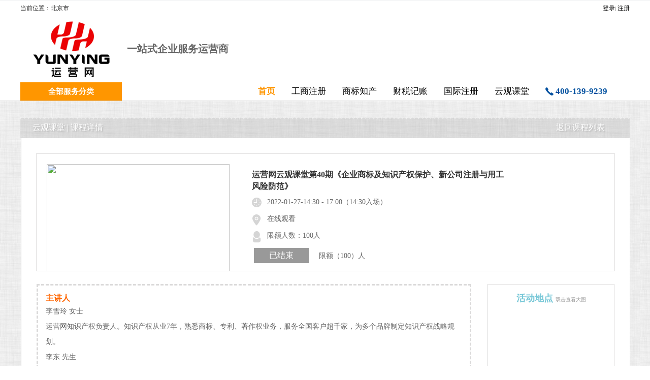

--- FILE ---
content_type: text/html; charset=utf-8
request_url: http://www.yunying.cn/classroom/new_ketang_second/id/58.html
body_size: 8274
content:
<!DOCTYPE html PUBLIC "-//W3C//DTD XHTML 1.0 Transitional//EN" "http://www.w3.org/TR/xhtml1/DTD/xhtml1-transitional.dtd">
<html xmlns="http://www.w3.org/1999/xhtml">
<head>
<meta http-equiv="Content-Type" content="text/html; charset=utf-8" />
<title>云观课堂——运营网，一站式企业服务运营商！</title>
<meta name="keywords" content="公司注册,商标注册,财务记账,海外公司,海外商标"/>
<meta name="description" content="运营网，一站式SAAS企业服务平台，平台提供境内外公司注册、知识产权保护、财务代理等500余种商务服务，将500种产品及服务建立信息化、标准化、透明化、智能化服务流程。"/>
<link rel="shortcut icon" href="/Public/Index/images/favicon.ico" />
<LINK href="/Public/Index/css/about_css.css" type=text/css rel=stylesheet>
<LINK href="/Public/Index/css/index.css" type=text/css rel=stylesheet>
<script type="text/javascript" src="/Public/Business/js/jquery-1.11.3.js"></script>
<script type="text/javascript" src="/Public/Business/js/index.js"></script>
<LINK href="/Public/Index/css/new1.css" type=text/css rel=stylesheet>
  <link rel="stylesheet" type="text/css" href="/Public/statics/css/style.css" />
  
<script src="/Public/Index/js/menu1.js" type="text/javascript"></script>
<script src="/Public/Index/js/menu2.js" type="text/javascript"></script>
<script type="text/javascript" src="/Public/Index/js/koala.min.1.5.js"></script>
<script type="text/javascript" src="/Public/Index/js/banner2.js"></script>
<script type="text/javascript" src="/Public/Index/js/popwin.js"></script>
<LINK href="/Public/Index/css/new1.css" type=text/css rel=stylesheet>
  
<style>
/*焦点图*/
.focus{ position:relative; width:632px; height:320px; background-color: #000; float: left; margin-top:10px;}  
.focus img{ width: 632px; height: 320px;} 
.focus .shadow .title{width: 260px; height: 65px;padding-left: 30px;padding-top: 20px;}
.focus .shadow .title a{ text-decoration:none; color:#fff; font-size:14px; font-weight:bolder; overflow:hidden; }
.focus .btn{ position:absolute; bottom:34px; left:510px; overflow:hidden; zoom:1;} 
.focus .btn a{position:relative; display:inline; width:13px; height:13px; border-radius:7px; margin:0 5px;color:#B0B0B0;font:12px/15px "5B8B4F53"; text-decoration:none; text-align:center; outline:0; float:left; background:#D9D9D9; }  
.focus .btn a:hover,.focus .btn a.current{  cursor:pointer;background:#fc114a;}  
.focus .fPic{ position:absolute; left:0px; top:0px; }  
.focus .D1fBt{ overflow:hidden; zoom:1;  height:16px; z-index:10;  }  
.focus .shadow{ width:100%; position:absolute; bottom:0; left:0px; z-index:10; height:80px; line-height: 80px; background:rgba(0,0,0,0.6);    
filter:progid:DXImageTransform.Microsoft.gradient( GradientType = 0,startColorstr = '#80000000',endColorstr = '#80000000')\9;  display:block;  text-align:left; }  
.focus .shadow a{ text-decoration:none; color:#fff; font-size:20px; overflow:hidden; margin-left:10px; font-family: "\5FAE\8F6F\96C5\9ED1";}  
.focus .fcon{ position:relative; width:100%; float:left;  display:none; background:#000  }  
.focus .fcon img{ display:block; }  
.focus .fbg{bottom:25px; right:40px; position:absolute; height:21px; text-align:center; z-index: 200; }  
.focus .fbg div{margin:4px auto 0;overflow:hidden;zoom:1;height:14px}    
.focus .D1fBt a{position:relative; display:inline; width:12px; height:12px; border-radius:7px; margin:0 5px;color:#B0B0B0;font:12px/15px "5B8B4F53"; text-decoration:none; text-align:center; outline:0; float:left; background:#D9D9D9; }    
.focus .D1fBt .current,.focus .D1fBt a:hover{background:#fc114a;}    
.focus .D1fBt img{display:none}    
.focus .D1fBt i{display:none; font-style:normal; }    
.focus .prev,.focus .next{position:absolute;width:40px;height:74px;}
.focus .prev{top: 50%;margin-top: -37px; left: 0;background-position:0 -74px; cursor:pointer; }  
.focus .next{top: 50%;margin-top: -37px; right: 0;  background-position:-40px -74px;  cursor:pointer;}  
.focus .prev:hover{  background-position:0 0; }  
.focus .next:hover{  background-position:-40px 0;} 
#list span.img{display:none;}
#list a{}
#list a:hover{position:relative;}
#list a:hover span.img{display:block;position:absolute;top:-70px;left:-35px;}

</style>
</head>
<body>
<style>
	.dropdown {
		position: relative;
		display: inline-block;
	}
	.dropdown-content {
		display: none;
		position: absolute;
		background-color: #f9f9f9;
		width: 400px;
		box-shadow: 0px 8px 16px 0px rgba(0,0,0,0.2);
		padding: 12px 16px;
		z-index: 1;
	}
	.dropdown-content ul{
		display: flex;
		flex-wrap:wrap;
		justify-content: space-between;
	}
	.dropdown-content ul li{
		margin-right: 30px;
		cursor: pointer;
	}
	.dropdown-content ul li:nth-child(6n){
		margin-right: 0px;
	}
	.dropdown:hover .dropdown-content {
		display: block;
	}
</style>
<div class="index-topbox">
	<div class="index_topcontent">
		<table cellpadding="0" cellspacing="0">
			<tr>
				<td width="940" align="left">
					<div class="dropdown">
						当前位置：<span id="city_seat"></span>
						<div class="dropdown-content">
							<ul>
								<li onclick="switch_address(1,'北京市')">北京市</li><li onclick="switch_address(19,'上海市')">上海市</li><li onclick="switch_address(292,'四川省')">四川省</li><li onclick="switch_address(277,'其他城市')">其他城市</li><li onclick="switch_address(286,'甘肃省')">甘肃省</li><li onclick="switch_address(324,'福建省')">福建省</li><li onclick="switch_address(339,'河北省')">河北省</li><li onclick="switch_address(351,'贵州省')">贵州省</li><li onclick="switch_address(364,'天津市')">天津市</li><li onclick="switch_address(387,'广东省')">广东省</li><li onclick="switch_address(402,'海南省')">海南省</li><li onclick="switch_address(408,'江苏省')">江苏省</li>							</ul>
						</div>
					</div>
				</td>
				<td width="260">
											<span><a href="/login/login.html" style="color:#000">登录</a></span><span style="font-size:10px">|</span>
						<span><a href="/login/register.html" style="color:#000">注册</a></span>
									</td>
			</tr>
		</table>
	</div>
</div>

<div class="index_center" style="height:130px;">
	<table width="1200" height="130" cellpadding="0" cellspacing="0">
		<tr><td height="10" colspan="3"></td></tr>
		<tr>
			<td style="width:200px;height:110px;text-align:center;"><a href="/Index/index"><img src="/Public/news/images/yunying_logo.jpg" width="151" height="110"></a></td>
			<td style="width:610px;height:110px;text-align:left;color:#666666;font-size:20px;"><b>&nbsp;&nbsp;一站式企业服务运营商</b></td>
			<td width="390"></td>
		</tr>
		<tr><td height="10" colspan="3"></td></tr>
	</table>
</div>

<div class="header">
	<div class="menu-bar">
		<div class="view">
			<div class="category">
				<h2>全部服务分类</h2>
				<ul class="category-option" id="product" style="width:200px;display:none">
					<li class="cat-item top-cat">
						<div class="sub-cat clearfix">
							<div class="sub-cat-links Left">
								<ul class="sub-group clearfix">
									<li class="Left sub-title">
										<a href=""><i class="i-t"></i>公司注册</a>
									</li>
									<li class="Left sub-content">
                                      <a href="/yunying/product/id/4.html">公司注册</a><a href="/yunying/product/id/6.html">注册地址</a>                                    </li>
								</ul>
								<ul class="sub-group clearfix">
									<li class="Left sub-title">
										<a href=""><i class="i-t"></i>公司变更</a>
									</li>
									<li class="Left sub-content">
                                      <a href="/yunying/product/id/7.html">公司名称变更</a><a href="/yunying/product/id/8.html">公司法人变更</a><a href="/yunying/product/id/9.html">公司股权变更</a><a href="/yunying/product/id/10.html">公司注册地址变更</a><a href="/yunying/product/id/11.html">公司经营范围变更</a><a href="/yunying/product/id/12.html">公司营业执照遗失补办</a><a href="/yunying/product/id/127.html">增加公司注册资本</a> 
									</li>
								</ul>
								<ul class="sub-group clearfix">
									<li class="Left sub-title">
										<a href=""><i class="i-t"></i>公司注销</a>
									</li>
									<li class="Left sub-content">
										<a href="/yunying/product/id/13.html">公司注销</a><a href="/yunying/product/id/14.html">工商年报解异常</a><a href="/yunying/product/id/15.html">五证合一换照</a><a href="/yunying/product/id/16.html">核名核准书</a> 
									</li>
								</ul>
							</div>
						</div>
						<i class="icon i0"></i>
						<a class="txt" href="">工商注册</a>
					</li>
					<li class="cat-item top-cat">
						<div class="sub-cat clearfix">
							<div class="sub-cat-links Left">
								<ul class="sub-group clearfix">
									<li class="Left sub-title">
										<a href=""><i class="i-t"></i>商标注册</a>
									</li>
									<li class="Left sub-content">
										<a href="/yunying/product/id/19.html" target="_blank">中国商标注册</a><a href="/yunying/product/id/20.html" target="_blank">商标快速注册</a>									</li>
								</ul>
								<ul class="sub-group clearfix">
									<li class="Left sub-title">
										<a href=""><i class="i-t"></i>商标周边</a>
									</li>
									<li class="Left sub-content"><a href="http://yunying.cn/yunying/sbzr/category_id/1.html" target="_blank" style="color:#999;text-decoration:none;">购买现成商标</a>
										<a href="/yunying/product/id/22.html" target="_blank">商标驳回复审</a><a href="/yunying/product/id/24.html" target="_blank">商标续展</a><a href="/yunying/product/id/25.html" target="_blank">商标异议</a><a href="/yunying/product/id/26.html" target="_blank">商标变更</a><a href="/yunying/product/id/27.html" target="_blank">商标转让</a><a href="/yunying/product/id/28.html" target="_blank">商标许可备案</a><a href="/yunying/product/id/29.html" target="_blank">商标无效宣告</a><a href="/yunying/product/id/30.html" target="_blank">补发商标证书</a><a href="/yunying/product/id/31.html" target="_blank">商标撤三</a><a href="/yunying/product/id/32.html" target="_blank">商标行政诉讼</a><a href="/yunying/product/id/33.html" target="_blank">商标logo设计</a>									</li>
								</ul>
								<ul class="sub-group clearfix">
									<li class="Left sub-title">
										<a href=""><i class="i-t"></i>版权服务</a>
									</li>
									<li class="Left sub-content">
										<a href="/yunying/product/id/35.html" target="_blank">计算机软件著作权登记</a><a href="/yunying/product/id/36.html" target="_blank">作品著作权申请</a><a href="/yunying/product/id/37.html" target="_blank">软著编写服务</a>									</li>
								</ul>
							</div>
						</div>
						<i class="icon i1"></i>
						<a class="txt" href="">商标知产</a>
					</li>
					<li class="cat-item top-cat">
						<div class="sub-cat clearfix">
							<div class="sub-cat-links Left">
								<ul class="sub-group clearfix">
									<li class="Left sub-title">
										<a href=""><i class="i-t"></i>代理记账</a>
									</li>
									<li class="Left sub-content">
										<a href="/yunying/product/id/40.html" target="_blank">小规模代理记账</a><a href="/yunying/product/id/41.html" target="_blank">一般纳税人代理记账</a>									</li>
								</ul>
								<ul class="sub-group clearfix">
									<li class="Left sub-title">
										<a href=""><i class="i-t"></i>税务代办</a>
									</li>
									<li class="Left sub-content">
										<a href="/yunying/product/id/43.html" target="_blank">小规模申请一般纳税人</a><a href="/yunying/product/id/45.html" target="_blank">工商年报公示</a><a href="/yunying/product/id/46.html" target="_blank">税控代办</a><a href="/yunying/product/id/47.html" target="_blank">购买税控机+发票</a><a href="/yunying/product/id/48.html" target="_blank">税控托管开票</a><a href="/yunying/product/id/49.html" target="_blank">代企业购买发票</a><a href="/yunying/product/id/50.html" target="_blank">企业税控器解锁</a><a href="/yunying/product/id/51.html" target="_blank">增版或增量</a><a href="/yunying/product/id/52.html" target="_blank">开具增值税专用发票</a><a href="/yunying/product/id/53.html" target="_blank">出具专项审计意见报告</a><a href="/yunying/product/id/54.html" target="_blank">出具3年清算报告</a><a href="/yunying/product/id/55.html" target="_blank">企业注销国地税</a><a href="/yunying/product/id/56.html" target="_blank">税务解非</a><a href="/yunying/product/id/57.html" target="_blank">三方协议</a><a href="/yunying/product/id/58.html" target="_blank">税务跨区迁址</a><a href="/yunying/product/id/59.html" target="_blank">税务变更</a><a href="/yunying/product/id/60.html" target="_blank">转股个税申报</a><a href="/yunying/product/id/61.html" target="_blank">一证通补办</a><a href="/yunying/product/id/62.html" target="_blank">工商联络员重置</a><a href="/yunying/product/id/66.html" target="_blank">税务报到</a>									</li>
								</ul>
								<ul class="sub-group clearfix">
									<li class="Left sub-title">
										<a href=""><i class="i-t"></i>银行开户</a>
									</li>
									<li class="Left sub-content">
										<a href="/yunying/product/id/64.html" target="_blank">客户指定银行开户</a><a href="/yunying/product/id/65.html" target="_blank">公司指定银行开户</a>									</li>
								</ul>
							</div>
						</div>
						<i class="icon i2"></i>
						<a class="txt" href="">财税记账</a>
					</li>
					<li class="cat-item top-cat">
						<div class="sub-cat clearfix">
							<div class="sub-cat-links Left">
								<ul class="sub-group clearfix">
									<li class="Left sub-title">
										<a href=""><i class="i-t"></i>海外公司注册</a>
									</li>
									<li class="Left sub-content">
										<a href="/yunying/product/id/69.html" target="_blank">香港公司注册</a><a href="/yunying/product/id/70.html" target="_blank">美国公司注册</a><a href="/yunying/product/id/71.html" target="_blank">英国公司注册</a><a href="/yunying/product/id/72.html" target="_blank">BVI公司注册</a><a href="/yunying/product/id/73.html" target="_blank">开曼公司注册</a><a href="/yunying/product/id/74.html" target="_blank">塞舌尔公司注册</a>									</li>
								</ul>
								<ul class="sub-group clearfix">
									<li class="Left sub-title">
										<a href=""><i class="i-t"></i>海外公司年检</a>
									</li>
									<li class="Left sub-content">
										<a href="/yunying/product/id/77.html" target="_blank">香港公司周年续牌</a><a href="/yunying/product/id/78.html" target="_blank">香港分行年检</a><a href="/yunying/product/id/79.html" target="_blank">美国公司年检</a><a href="/yunying/product/id/80.html" target="_blank">英国公司年检</a><a href="/yunying/product/id/81.html" target="_blank">新加坡公司年检</a><a href="/yunying/product/id/82.html" target="_blank">BVI公司年检</a><a href="/yunying/product/id/83.html" target="_blank">塞舌尔公司年检</a><a href="/yunying/product/id/84.html" target="_blank">开曼公司年检</a><a href="/yunying/product/id/85.html" target="_blank">萨摩亚公司年检</a>									</li>
								</ul>
								<ul class="sub-group clearfix">
									<li class="Left sub-title">
										<a href=""><i class="i-t"></i>海外公司变更</a>
									</li>
									<li class="Left sub-content">
										<a href="/yunying/product/id/87.html" target="_blank">香港公司变更</a><a href="/yunying/product/id/88.html" target="_blank">英国公司变更</a><a href="/yunying/product/id/89.html" target="_blank">BVI公司变更</a><a href="/yunying/product/id/90.html" target="_blank">塞舌尔公司变更</a><a href="/yunying/product/id/91.html" target="_blank">开曼公司变更</a>									</li>
								</ul>
								<ul class="sub-group clearfix">
									<li class="Left sub-title">
										<a href=""><i class="i-t"></i>香港公司服务</a>
									</li>
									<li class="Left sub-content">
										<a href="/yunying/product/id/93.html" target="_blank">变更秘书及地址(不含电话线)</a><a href="/yunying/product/id/94.html" target="_blank">变更秘书及地址(含电话线)</a><a href="/yunying/product/id/95.html" target="_blank">香港公司业务不活跃报税</a><a href="/yunying/product/id/96.html" target="_blank">香港公司零雇员工资申报</a><a href="/yunying/product/id/97.html" target="_blank">香港公司5名以内雇员申报</a><a href="/yunying/product/id/99.html" target="_blank">香港公司出庭减免罚款</a><a href="/yunying/product/id/100.html" target="_blank">香港公司税务问题回复</a><a href="/yunying/product/id/101.html" target="_blank">香港公司海外利得答辩</a>									</li>
								</ul>
								<ul class="sub-group clearfix">
									<li class="Left sub-title">
										<a href=""><i class="i-t"></i>香港审计/记账</a>
									</li>
									<li class="Left sub-content">
										<a href="/yunying/product/id/103.html" target="_blank">香港公司审计报税</a><a href="/yunying/product/id/104.html" target="_blank">香港公司代理记账</a>									</li>
								</ul>
								<ul class="sub-group clearfix">
									<li class="Left sub-title">
										<a href=""><i class="i-t"></i>国际增值服务</a>
									</li>
									<li class="Left sub-content">
										<a href="/yunying/product/id/113.html" target="_blank">预约境外银行开户</a><a href="/yunying/product/id/114.html" target="_blank">核实正本CTC/查册报告</a><a href="/yunying/product/id/115.html" target="_blank">主体资格证明</a>									</li>
								</ul>
							</div>
						</div>
						<i class="icon i4"></i>
						<a class="txt" href="">海外公司</a>
					</li>
					<li class="cat-item top-cat" style="height:86px;line-height:86px;border-bottom:none;">
						<div class="sub-cat clearfix">
							<div class="sub-cat-links Left">
								<ul class="sub-group clearfix">
									<li class="Left sub-title">
										<a href=""><i class="i-t"></i>海外商标注册</a>
									</li>
									<li class="Left sub-content">
										<a href="/yunying/product/id/129.html" target="_blank">香港商标注册</a><a href="/yunying/product/id/130.html" target="_blank">英国商标注册</a><a href="/yunying/product/id/131.html" target="_blank">法国商标注册</a><a href="/yunying/product/id/132.html" target="_blank">德国商标注册</a><a href="/yunying/product/id/133.html" target="_blank">意大利商标注册</a><a href="/yunying/product/id/134.html" target="_blank">美国商标注册</a><a href="/yunying/product/id/135.html" target="_blank">加拿大商标注册</a><a href="/yunying/product/id/136.html" target="_blank">澳大利亚商标注册</a><a href="/yunying/product/id/137.html" target="_blank">新西兰商标注册</a><a href="/yunying/product/id/138.html" target="_blank">欧盟商标注册</a><a href="/yunying/product/id/139.html" target="_blank">马德里商标注册</a><a href="/yunying/product/id/140.html" target="_blank">菲律宾商标注册</a><a href="/yunying/product/id/141.html" target="_blank">澳门商标注册</a><a href="/yunying/product/id/142.html" target="_blank">台湾商标注册</a><a href="/yunying/product/id/143.html" target="_blank">韩国商标注册</a><a href="/yunying/product/id/144.html" target="_blank">日本商标注册</a><a href="/yunying/product/id/145.html" target="_blank">新加坡商标注册</a><a href="/yunying/product/id/146.html" target="_blank">马来西亚商标注册</a><a href="/yunying/product/id/147.html" target="_blank">比荷卢商标注册</a><a href="/yunying/product/id/148.html" target="_blank">俄罗斯商标注册</a><a href="/yunying/product/id/149.html" target="_blank">希腊商标注册</a><a href="/yunying/product/id/150.html" target="_blank">丹麦商标注册</a><a href="/yunying/product/id/151.html" target="_blank">瑞士商标注册</a><a href="/yunying/product/id/152.html" target="_blank">西班牙商标注册</a><a href="/yunying/product/id/154.html" target="_blank">巴西商标注册</a><a href="/yunying/product/id/155.html" target="_blank">墨西哥商标注册</a><a href="/yunying/product/id/156.html" target="_blank">阿根廷商标注册</a>									</li>
								</ul>
							</div>
						</div>
						<i class="icon i3"></i>
						<a class="txt" href="">海外商标</a>
					</li>
				</ul>
			</div>
			<ul class="navigator">
                <li class="current">
					<a href="/"><b>首页</b></a>
				</li>
				<li>
					<a href="/yunying/product/id/4.html" style="color:#000">工商注册</a>
				</li>
				<li>
					<a href="/yunying/product/id/19.html" style="color:#000">商标知产</a>
				</li>
				<li>
					<a href="/yunying/product/id/40.html" style="color:#000">财税记账</a>
				</li>
				<li>
					<a href="/yunying/product/id/69.html" style="color:#000">国际注册</a>
				</li>
				<li>
					<a href="/classroom/index.html" style="color:#000">云观课堂</a>
				</li>
				<li style="padding-right:0px;">
					<a href="#" style="color:#00509f;"><b style=" background:url(/Public/news/images/menu_icon11.jpg) no-repeat left;padding-left:20px;">400-139-9239</b></a>
				</li>
			</ul>
		</div>
	</div>
</div>
<!--轮播-->
<!--产品介绍(end)-->
<script type="text/javascript">
	$(function(){
		let city_id = localStorage.getItem('city_id');
		let city_name = localStorage.getItem('city_name');
		console.log(city_id);console.log(city_name);
		if(city_id && city_name){
			$("#city_seat").html(city_name);
		}else{
			localStorage.setItem('city_id','1');
			localStorage.setItem('city_name','北京市');
			$("#city_seat").html("北京市");
		}

	});
	//切换地址
	function switch_address($city_id,$city_name){
		localStorage.setItem('city_id',$city_id);
		localStorage.setItem('city_name',$city_name);
		$("#city_seat").html($city_name);
		location.reload();
	}
	$('.category-option .cat-item').hover(function(){$(this).toggleClass('hover')})
		$("#product").hide();
            $(".category").hover(function () {
                $("#product").show();
            }, function () {
                $("#product").hide();
            })

	$(document).ready(function() {
		$('#nav li').hover(function() {
			$('ul', this).slideDown(200);
			$(this).children('a:first').addClass("hov");
		}, function() {
			$('ul', this).slideUp(100);
			$(this).children('a:first').removeClass("hov");
		});
	});
</script>
<!--content(start)-->
<div style="width:auto; height:auto; margin:0 auto;background: url(/Public/Index/images/index_boxbg.jpg) repeat; padding-top:32px; padding-bottom:32px; border-top:1px solid #CCCCCC;">
  <div class="nykt_content2_right_h">
    <table cellpadding="0" cellspacing="0" style="font-family:'华文细黑'">
      <tr>
        <td width="20"></td>
        <td width="858">云观课堂&nbsp;|&nbsp;课程详情</td>
        <td width="100"><a href="/classroom/index.html">返回课程列表</a></td>
        <td width="20"></td>
      </tr>
    </table>
  </div>
  <div style="width:1196px; height: auto;margin:0 auto;font-size:12px; border: #CCCCCC 1px solid;">
    <!--右侧(start)-->
    <div class="nykt_content2_right" style="margin:0 auto;">
      <div class="nxlist1">
        <table cellpadding="0" cellspacing="0" style="font-family:'华文细黑'">
          <tr>
            <td width="380" style="padding:20px;"><img src="http://test.yunying.com.cn/Public/upload/active/2022-02-28/621c79a4c79e9.jpg" width="360" height="213"/></td>
            <td width="798"><ul class="nxlisttitle" >
                <li style=" height:55px;"><span style="font-size:16px; color: #333333;"><b>运营网云观课堂第40期《企业商标及知识产权保护、新公司注册与用工风险防范》</b></span></li>
                <li style="background: url(/Public/Index/images/yk_time.jpg) 0px 0px no-repeat; padding-left:30px;padding-bottom:15px;"> 2022-01-27-14:30 - 17:00（14:30入场）</li>
                <li style="background: url(/Public/Index/images/yk_address.jpg) 0px 0px no-repeat; padding-left:30px;padding-bottom:15px;">在线观看</li>
                <li style="background: url(/Public/Index/images/yk_ren.jpg) 0px 0px no-repeat; padding-left:30px;padding-bottom:15px;">限额人数：100人</li>
                <li>
                  <!-- 是否登录 -->
                                    <!-- 开始时间大于当前时间    限额大于等于一的-->
                                                      <a href="/Classroom/new_ketang_second/id/58" style="text-decoration:none"> &nbsp;<span style=" padding-top:10px; padding-bottom:10px; padding-left:30px; padding-right:30px; background:#999; color:#FFFFFF; height:30px;line-height:30px; font-size:16px;">已结束</span></a>
                                                                        &nbsp;&nbsp;&nbsp;&nbsp;限额（100）人 </li>
              </ul></td>
          </tr>
        </table>
      </div>
      <!--huodongneirong(start)-->
      <div class="huodongneirong">
        <div class="huodongneirong_left">
          <div class="huodongneirong_left1"> <span><b style="font-family:'华文细黑'; font-size:16px">主讲人</b></span>
            <p style="color:#067d95"><p style="white-space: normal;">李雪玲 女士</p><p style="white-space: normal;">运营网知识产权负责人。知识产权从业7年，熟悉商标、专利、著作权业务，服务全国客户超千家，为多个品牌制定知识产权战略规划。</p><p style="white-space: normal;">李东 先生</p><p style="white-space: normal;">运营网工商财税与社保部门负责人。法律专业，从事企业服务13年，主要负责为新企业登记、财务记账、社保代理等领域为客户提供专业服务。客户代表：链家地产、昆仑饭店等等。</p></p>
          </div>
          <div class="huodongneirong_left1"> <span><b style="font-family:'华文细黑';font-size:16px">主讲内容</b></span>
            <p style="color:#067d95"><p style="white-space: normal;">讲座主题：</p><p style="white-space: normal;">企业商标及知识产权保护、新公司注册与用工风险防范</p><p style="white-space: normal;"><br/></p><p style="white-space: normal;">讲座内容：</p><p style="white-space: normal;">1、创业公司如何取好品牌名称及全面保护商标品牌及知识产权</p><p style="white-space: normal;">2、商标注册疑难案例操作解析</p><p style="white-space: normal;">3、新注册企业如何确定企业名称、注册资本、注册地址</p><p style="white-space: normal;">4、企业异常经营状态对企业的危害及如何避免</p><p style="white-space: normal;">5、经营者如何管理日常财务事务</p><p style="white-space: normal;">6、企业常见用工法律风险</p><p style="white-space: normal;"><br/></p><p style="white-space: normal;">主讲人：</p><p style="white-space: normal;">李雪玲 女士</p><p style="white-space: normal;">运营网知识产权负责人。知识产权从业7年，熟悉商标、专利、著作权业务，服务全国客户超千家，为多个品牌制定知识产权战略规划。</p><p style="white-space: normal;">李东 先生</p><p style="white-space: normal;">运营网工商财税与社保部门负责人。法律专业，从事企业服务13年，主要负责为新企业登记、财务记账、社保代理等领域为客户提供专业服务。客户代表：链家地产、昆仑饭店等等。</p><p style="white-space: normal;"><br/></p><p style="white-space: normal;">讲座时间：2022年01月27日（星期四），下午14:30—17:00</p><p style="white-space: normal;">讲座形式：在线直播（免费）</p><p style="white-space: normal;"><br/></p><p style="white-space: normal;">公司简介</p><p style="white-space: normal;">运营网www.yunying.cn，一站式SAAS企业服务平台，平台提供境内外公司注册、知识产权保护、财务代理、人力社保等500余种商务服务，将500种产品及服务建立信息化、标准化、透明化、智能化服务流程。</p><p style="white-space: normal;">运营网拥有1万余家付费用户，已服务中美两地多家世界500强，国内百余家行业领军企业、央企国企上市公司，以及1万余家中小微企业，并多次获得国家级、省部级创新创业大赛奖项，目前是国内规模领先的互联网企业服务平台。</p></p>
          </div>
          		          </div>
		
        <div class="huodongneirong_right">
          <!--share(start)-->
          <!--map(start)-->
          <div class="huodongneirong_right1"> <span style="color:#77c7d7"><b>活动地点</b>&nbsp;<font style="font-size:10px; color:#999999">双击查看大图</font></span>
            <div id="allmap" style="width:220px;height:200px; padding-top:10px;"></div>
          </div>
        </div>
      </div>
      <!--huodongneirong(end)-->
    </div>
  </div>
  <!--content(start)-->
</div>

	<div id="footer" style="font-family:黑体">
		<div id="#footerIndex">
			<div class="footerIndex">
				<div class="index">
					<dl>
   						<dt style="font-size:16px;">关于运营网</dt>
  						<dd><a href="/about/synopsis.html" target="_blank">公司简介</a></dd>
  						<dd><a href="/about/purpose.html" target="_blank">服务宗旨</a></dd>
  						<dd><a href="/about/culture.html" target="_blank">企业文化</a></dd>
					</dl>
					<dl>
   						<dt style="font-size:16px;">商务合作</dt>
  						<dd><a href="/about/clause.html" target="_blank">渠道加盟</a></dd>
  						<dd><a href="/about/employ.html" target="_blank">诚聘英才</a></dd>
                        <dd><a href="/about/contact.html" target="_blank">联系方式</a></dd>
					</dl>
					<dl>
   						<dt style="font-size:16px;">工商/财税</dt>
  						<dd><a href="/yunying/product/id/4.html" target="_blank">公司注册</a></dd>
  						<dd><a href="/yunying/product/id/7.html" target="_blank">公司变更</a></dd>
  						<dd><a href="/yunying/product/id/40.html" target="_blank">财税记账</a></dd>
					</dl>
					<dl>
   						<dt style="font-size:16px;">商标知产</dt>
  						<dd><a href="/yunying/product/id/19.html" target="_blank">中国商标注册</a></dd>
  						<dd><a href="/yunying/product/id/22.html" target="_blank">商标周边</a></dd>
  						<dd><a href="/yunying/product/id/35.html" target="_blank">版权服务</a></dd>
					</dl>
					<dl>
   						<dt style="font-size:16px;">国际注册</dt>
  						<dd><a href="/yunying/product/id/69.html" target="_blank">海外公司注册</a></dd>
  						<dd><a href="/yunying/product/id/129.html" target="_blank">海外商标注册</a></dd>
  						<dd><a href="/yunying/product/id/113.html" target="_blank">国际增值服务</a></dd>
					</dl>
					<div class="clear"></div>
				</div>
				<div class="wexin">
					<div class="img">
                    <table>
                    <tr><td style="padding-left:40px;text-align:center"><img src="/Public/Index/images/erweima.jpg" alt="运营网"></td><td style="text-align:center"><img src="/Public/Index/images/erweimagjz.jpg" alt="运营网国际站"></td></tr>
                    <tr><td style="padding-left:40px;font-size:14px;text-align:center">运营网微信公众号</td><td style="font-size:14px;text-align:center">运营网国际站微信公众号</td></tr>
                    </table></div>
					<div class="clear"></div>
				</div>
				<div class="phone">
					<ul>
						<li>
							<s><img src="/Public/Index/images/footPhone.png"/></s>
							<div class="txtLayer">
								<h5>400-139-9239</h5>
								<p>24小时客服电话</p>
							</div>
							
						</li>
						<li>
							<s><img src="/Public/Index/images/footKefu.png" /></s>
							<div class="txtLayer">
								<h5>注策神器</h5>
								<p>运营网APP</p>
							</div>
						</li>
						<li>
							<s><img src="/Public/Index/images/footHezuo.png" /></s>
							<div class="txtLayer">
								<h5>商务合作</h5>
								<p>yunyingcn@163.com</p>
							</div>
						</li>
					</ul>
				</div>
				<div class="clear"></div>
			</div>
		</div>
		<div id="copyright">
			<div class="copyright">
				<a href="https://beian.miit.gov.cn/#/Integrated/index" target="_blank" style="color:#FFFFFF; text-decoration:none;">京ICP备13052727号</a><span style="color:#FFF;padding: 0px 20px;">|</span>京公网安备110102000350<span style="color:#FFF;padding: 0px 20px;">|</span>京B2-20170434号<span style="color:#FFF;padding: 0px 20px;">|</span>www.yunying.cn<span style="color:#FFF;padding: 0px 20px;">|</span>www.yunying.com.cn<span style="color:#FFF;padding: 0px 20px;">|</span>2012-2025&nbsp;&copy;&nbsp;运营网版权所有<script type="text/javascript">var cnzz_protocol = (("https:" == document.location.protocol) ? " https://" : " http://");document.write(unescape("%3Cspan id='cnzz_stat_icon_1000341738'%3E%3C/span%3E%3Cscript src='" + cnzz_protocol + "s5.cnzz.com/z_stat.php%3Fid%3D1000341738%26show%3Dpic' type='text/javascript'%3E%3C/script%3E"));</script>
			</div>
		</div>
	</div>
<!--foot(end)-->

<!--foot(end)-->
</body>
</html>
<script type="text/javascript" src="http://api.map.baidu.com/api?v=2.0&ak=u6bboeXucAbu7fuwiCTmil5W"></script>
<script type="text/javascript">

	// 百度地图API功能

	var map = new BMap.Map("allmap");

	var point = new BMap.Point(116.331398,39.897445);

	map.centerAndZoom(point,12);

	// 创建地址解析器实例

	var myGeo = new BMap.Geocoder();

	// 将地址解析结果显示在地图上,并调整地图视野

	myGeo.getPoint("在线观看", function(point){

		if (point) {

			map.centerAndZoom(point, 16);

			map.addOverlay(new BMap.Marker(point));

		}else{


		}

	}, "北京市");

</script>

--- FILE ---
content_type: text/css
request_url: http://www.yunying.cn/Public/Index/css/about_css.css
body_size: 1218
content:
@charset "utf-8";

/* CSS Document */



*{ padding:0; margin:0;}

img{ border:none;}

h1{ font-size:22px; font-weight:normal;}

a {
f
	COLOR: #fff; TEXT-DECORaTION: none

}

a:hover {

	COLOR: #fff; TEXT-DECORaTION: none

}

a img {

	BORDER-BOTTOM: medium none; POSITION: relative; BORDER-LEFT: medium none; PaDDING-BOTTOM: 0px; MaRGIN: 0px; PaDDING-LEFT: 0px; PaDDING-RIGHT: 0px; BORDER-TOP: medium none; BORDER-RIGHT: medium none; PaDDING-TOP: 0px

}

ul {

	LIST-STYLE: none;

}



body{margin:0;

	padding:0;

	font-weight:normal;

	font-family: "宋体",arial, Helvetica, sans-serif;width:100%;min-width:1000px;  height:100%; overflow-x:hidden; overflow-y:auto;margin:auto;background: url(../images/index_boxbg.jpg) repeat;}

	
/*zhiwei_content*/	

.zhiwei_content{ width:1200px; height: auto; overflow: hidden; margin:0 auto; margin-top:32px;}



/*zhiwei_content_left*/

.zhiwei_content_left{ width:227px; height: auto; float:left; background:#ececec; border:#e0e0e0 1px solid;}

.zhiwei_content_left dl{ width:227px; height: auto; border-bottom:#dddddd 1px solid; padding-bottom:10px; margin-bottom:15px;}

.zhiwei_content_left dt{ height:19px;padding-left:7px;font-size:14px; color:#0066ff; font-weight:bolder;}

.zhiwei_content_left dd{ padding-left:23px; padding-top:10px;}

.zhiwei_content_left dd a{ font-size:14px; color:#666666; font-weight: normal; text-decoration: none;}

.zhiwei_content_left dd a:hover{ color:#0066ff; text-decoration:underline;}



/*zhiwei_content_right*/

.zhiwei_content_right{ width:671px; height: auto; float: right;overflow:hidden; background:#FFF; border:#e0e0e0 1px solid; padding:20px 40px;font-family:'Hiragino Sans GB', '宋体', 'arial', 'SimHei', 'Verdana','sans-serif'; color:#666}





.glossymenu{

list-style-type: none;

padding: 0;

width:227px;

border-bottom-width: 0; text-align:center;

}



.glossymenu li a{

background: #fff; border-bottom: #EFEFEF 1px solid;

font:16px;font-family:'Hiragino Sans GB', '宋体', 'arial', 'SimHei', 'Verdana','sans-serif';

color: #666;

display: block;

width: auto;

padding: 3px 0; height:50px; line-height:50px;

text-decoration: none;



}





* html .glossymenu li a{ /*IE only. Actual menu width minus left padding of A element (10px) */

width: 160px; height:54px;

}



.glossymenu li a:visited, .glossymenu li a:active{

}



.glossymenu li a:hover{ background:#f4f4f4; color:#666

}

/*foot*/
.new_foot1{ width:auto; height: auto;}
.new_foot1 table{ width:1200px; height:255px; margin:0 auto; text-align:center; font-family:'宋体'; color: #333333; }
.new_foot1 table a{font-family:'宋体'; color: #333333; text-decoration:none; font-size:16px}
.new_foot1 table a:hover{font-family:'宋体'; color: #333333; text-decoration: underline;font-size:16px}

.new_foot2{ width:auto; height: auto;padding-top:25px; padding-bottom:25px; border-top:1px dashed #e4e4e4;background:#FFFFFF;}
.new_foot2 table{ width:1000px; height: auto; margin:0 auto; text-align: center; font-size:14px; font-family:'宋体'; color: #666666;}
.new_foot2 table a{color: #666666; text-decoration:none;}
.new_foot2 table a:hover{color: #666666; text-decoration: underline;}

.new_foota{ width:auto; height:100px;border-top: #dddddd solid 1px;}
.new_foota table{ width:1000px; height:100px; margin:0 auto; text-align:center; font-family:'宋体'; color: #333333; }
.new_foota table tr td{ text-align:center; color:#666666; font-size:14px}


--- FILE ---
content_type: text/css
request_url: http://www.yunying.cn/Public/Index/css/index.css
body_size: 6714
content:
@charset "utf-8";
/********公共样式*********/
html,body,div,ul,ol,li,img,span,em,b,i,p,h1,h2,h3,h4,h5,h6,dl,dt,dd {
	margin: 0;
	padding: 0;
	border: 0;
	font-size: 100%;
}
body {
	font-family:"黑体";
	font-size: 14px;
	color: #333333;
	width:100%;min-width:1200px;  height:100%; overflow-x:hidden; overflow-y:auto;margin:auto;
}
li {
	list-style: none;
}
a {
	text-decoration: none;
}
.clear {
	clear: both;
}
img {
	vertical-align: middle;
}

@font-face {font-family: 'bviconfont';
    src: url('/Public/Index/bviconfont/iconfont.eot'); /* IE9*/
    src: url('/Public/Index/bviconfont/iconfont.eot?#iefix') format('embedded-opentype'), /* IE6-IE8 */
    url('/Public/Index/bviconfont/iconfont.woff') format('woff'), /* chrome、firefox */
    url('/Public/Index/bviconfont/iconfont.ttf') format('truetype'), /* chrome、firefox、opera、Safari, Android, iOS 4.2+*/
    url('/Public/Index/bviconfont/iconfont.svg#iconfont') format('svg'); /* iOS 4.1- */
}
.bviconfont{
    font-family:"bviconfont" !important;
    font-size:16px;font-style:normal;
    -webkit-font-smoothing: antialiased;
    -webkit-text-stroke-width: 0.2px;
    -moz-osx-font-smoothing: grayscale;
}

@font-face {font-family: 'ygiconfont';
    src: url('/Public/Index/ygiconfont/iconfont.eot'); /* IE9*/
    src: url('/Public/Index/ygiconfont/iconfont.eot?#iefix') format('embedded-opentype'), /* IE6-IE8 */
    url('/Public/Index/ygiconfont/iconfont.woff') format('woff'), /* chrome、firefox */
    url('/Public/Index/ygiconfont/iconfont.ttf') format('truetype'), /* chrome、firefox、opera、Safari, Android, iOS 4.2+*/
    url('/Public/Index/ygiconfont/iconfont.svg#iconfont') format('svg'); /* iOS 4.1- */
}
.ygiconfont{
    font-family:"ygiconfont" !important;
    font-size:16px;font-style:normal;
    -webkit-font-smoothing: antialiased;
    -webkit-text-stroke-width: 0.2px;
    -moz-osx-font-smoothing: grayscale;
}


/********在线下单*********/

#onlineOrder {
	display: none;
	position: fixed;/* 相对于屏幕定位 */
	top: 0px;
	z-index: 200;
	color: #fff;
	background-color: #f07701;
	width: 140px;
	height: 40px;
	line-height: 40px;
	font-family:'黑体';
	font-size:18px;
	text-align: center;
}

/********固定窗口*********/
#fixed {
	position: fixed;/* 相对于屏幕定位 */
	right: 0px;
	z-index: 400;
	top: 50%;
	margin-top: -90px;
}
#fixed ul li {
	width: 60px;
	height: 60px;
	background-color: #F0F0F0;
	font-size: 12px;
	color: #333333;
	text-align: center;
	border-bottom: 1px solid #eaedec;
	position: relative;
}
#fixed ul li.teleCounseling {
	border-bottom: 0px;
}
#fixed ul li.toTop {
	border-bottom: 0px;
	display: none;
}
#fixed ul li > i {
	color: #E60012;
	display: block;
	padding: 10px 0px;
}
#fixed ul li .call {
	position: absolute;
	right: 0px;
	top:0px;
	z-index: 500;
	width: 158px;
	height: 60px;
	line-height: 60px;
	color: #fff;
	text-align: center;
	background-color: #E60012;
	font-size: 18px;
	display: none;
}
#fixed ul li .call > i {
	padding: 0px 10px 0px 0px;
	font-size: 20px;
}



/********header*********/
#header {
	height: 30px;
	width: 100%;
	background-color: #F5F5F5;
	color: #333333;font-size: 12px;
}
#header .header {
	width: 1200px;
	margin: 0px auto;
	font-size: 12px;
	line-height: 30px;
}
#header a {
	color: #333333;
}
#header a:hover {
	color: #177EE5;
}
#header .left {
	float: left;
	width: 100%;
}
#header .left span {
	padding: 0px 8px;
}
#header .right {
	float: left;
	width: 546px;
	margin-left: -546px; 
	text-align:right;
}
#header .right span {
	color: #ccc;
	padding: 0 10px;
}
#header .right a img {
	height: 14px;
	padding-right: 10px;
}
#header .right a.mobile {
	position: relative;
	display: inline-block;
}
#header .right .ma {
	position: absolute;
	right:-25px;
	top: 30px;
	z-index: 10;
	display: none;
}
#header .right .ma img {
	width: 100px;
	height: 100px;
}



/********logo*********/
#logo {
	width: 1200px;
	height: 90px;
	margin: 0px auto;
	color: #828282;
}
#logo .logo {
	float: left;
}
.logo h1 a {
	width: 640px;
	height: 90px;
	background :url(/Public/Index/images/yyw_logo.jpg) center left no-repeat;	
	display: block;
}
.logo h1 {
	text-indent: -2000px;
}
.zizhi{ 
	width:560px;
	float:left; 
	padding-top:35px;
}
.zizhi li {
	display: block;
	float: left;
	padding-left: 35px;
}
.zizhi li img {
	padding-right: 4px;
	height: 24px;
}


/********nav*********/
#nav {
	width: 100%;
	height: 50px;
	font-size: 16px;
	border-bottom: 1px solid #989898;
}
#nav .nav {
	width: 1200px;
	margin: 0px auto;
}
#nav .nav .headNav > li {
	display: block;
	float: left;
	margin-right: 14px; 
	font-family: "黑体"; 
}
#nav .nav .headNav li.first {
	position: relative;
}
#nav .nav .headNav li.first > a {
	color: #fff;
	background :#0752A0;
	width: 200px;
	height:50px; line-height:50px;
	padding-left: 50px;
}
#nav .nav .headNav li.first > a img {
	display: inline-block;
	margin-left: 50px;
	transition: transform 0.25s ease-in 0s;
}
#nav .nav .headNav li.first:hover img {
	transform: rotate(180deg);
}
#nav .nav .headNav > li > a {
	color: #333333;
	display: block;
	padding: 0 10px;
	height: 50px;
	line-height: 50px;
}
#nav .nav .headNav > li.hot {
	background:url(/Public/Index/images/hot.gif) 60px 3px no-repeat;
}
#nav .nav .headNav > li.hot > a:hover {
	background:#0752A0 url(/Public/Index/images/hot.gif) 62px 3px no-repeat;
}
#nav .nav .headNav > li > a:hover {
	color: #fff;
	background-color: #0752A0;
}
#nav .nav .headNav li.phone { 
	padding-top:12px;
	padding-left: 30px;
}
#nav .nav .service {
	height: 434px;
	display: none;
	z-index: 90;
	position: absolute;
	left: 0;
	top: 50px;
}
#nav .nav .service .sub {
	position: relative;
}
#nav .nav .service .sub > li span {
	color: #fff;
	display: block;
	height: 72px;
	width: 260px;
	box-sizing: border-box;
	-moz-box-sizing: border-box; 
	-webkit-box-sizing: border-box; 
	-o-box-sizing: border-box;
	-ms-box-sizing: border-box; 
	line-height: 72px;
	font-size: 16px;
	padding-left: 48px;
	background: #333333 url(/Public/Index/images/jiantouLeft.png) 200px center no-repeat;
	filter:alpha(opacity=60); 
	-moz-opacity: 0.6; 
	-khtml-opacity: 0.6; 
	opacity: 0.6;
}
.on {
	display: block;
	height: 61px;
	width: 1px;
	position: relative;
	top: -63px;
	left: 223px;
	background-color: #fff;
	z-index: 100;
}
#nav .main {    
	width: 944px;
	height: 360px;
	background-color: #fff;
	border: 1px solid #0752A0;
	box-sizing: border-box;
	-moz-box-sizing: border-box; 
	-webkit-box-sizing: border-box; 
	-o-box-sizing: border-box;
	-ms-box-sizing: border-box; 
	position: absolute;
	top: 0;
	z-index:-1;
	left: 259px;
	display: none;
	padding-top:20px;
	overflow-x:hidden; 
	overflow-y:scroll;
}
#nav .main .row {    
	height: auto;
	width: 944px;
}
#nav .main .row h2 {
	float: left;
	width: 164px;
	padding-top: 12px;
	text-align: center;
	font-size: 16px;
}
#nav .main .row h2 a {
	font-weight: bold;
}
#nav .main .row ul {
	border-bottom: 1px solid #EAEAEA;
	float: left;
	width: 770px;
	font-size: 14px;
	margin: 10px 5px;
	padding-bottom: 20px;
	font-family:'宋体';
}
#nav .main .last ul {
	border-bottom: 0px;
}
#nav .main .row ul li {
	display: block;
	float: left;
	padding-right: 20px;
	line-height: 26px;
}
#nav .main .row a {
	color: #333333;
}
#nav .main .row a:hover {
	color: #FF9501;
}


/********product*********/
#product {
	width: 1200px;
	height: 430px;
	margin: 0px auto;
}
#product .left {
	width: 622px;
	height: 430px;
	float: left;
	color: #828282;
	font-size: 14px;
}
#product .left p {
	height: 40px;
	line-height: 40px;
}
#product .left a {
	color: #828282;
	padding-right: 5px;
}
#product .left a:hover {
	color: #FF9501;
}
#product .left .img {
	width: 572px;
	height: 380px;
	overflow: hidden;
}
#product .left .img img {
	width: 572px;
}
#product .right {
	float: left;
	width: 576px;
	height: 430px;
	color: #828282;
}
#product .right h1 {
	margin-top: 40px;
	font-size: 24px; 
	font-family:'黑体';
	color: #333333;
}
#product .right > p { 
	width:466px;
	margin: 15px 0px; 
	line-height:22px;
}
#product .right .price {
	background: url(/Public/Index/images/zcbj_bg2.jpg) no-repeat;
	height: 80px;
	padding-top: 20px;
	padding-left: 15px;
}
#product .right .price p {
	line-height: 32px;
}
#product .right .price p span {
	color: #F96003;
	font-size: 30px;
	font-weight: bold;
}
#product .right .row {
	padding-top: 15px;
	height: 34px;
	line-height: 34px;
}
#product .right .row span {
	width: 108px;
	height: 32px;
	margin-right: 10px;
	display: inline-block;
	border: 1px solid #E3E3E3;
	text-align: center;
}
.xuanzhong {
	border: 1px solid #FA6408!important;
}
#product .right .row strong {
	width: 100px;
	text-align: left;
	display: block;
	float: left;
	font-weight: normal;
}
#product .right .row strong.item {
	height: 80px;
}
#product .right div.shenji,#product .right div.kuaiji {
	height: 80px;
	width:466px;
}
#product .right div.kuaiji {
	display: none;
}
#product .right .kjsj span {
	width: 164px;
	margin-bottom: 6px;
}
#product .right .hwns span {
	width: 144px;
	margin-bottom: 12px;
}
#product .right .area {
	display: inline-block;
	position: relative;
}
#product .right .area span {
	background: url(/Public/Index/images/area.jpg) 90px 14px no-repeat;
}
#product .right .area b {
	width: 108px;
	height: 1px;
	background-color: #ffffff;
	position: absolute;
	top: 33px;
	left: 0px;
	z-index: 10;
	display: none;
}
#product .right .area ul {
	width: 390px;
	height: 95px;
	padding: 5px 10px;
	border: 1px solid #E3E3E3;
	background-color: #fff;
	position: absolute;
	top: 33px;
	left: 0px;
	display: none;
}
#product .right .area ul li {
	display: block;
	float: left;
	padding-right: 20px;
	line-height: 30px;
}
#product .right .application {
	width: 577px;
	height: 40px;
	margin-top: 20px;
	line-height: 40px;
}
#product .right .application a {
	display: block;
	width: 160px;
	margin: 20px 0px 0px 0px;
	text-align: center;
	background-color: #FA6408;
	color: #fff;
	border-radius: 5px;
	font-size: 20px;
	font-family: "黑体";
}



/*******content部分*********/

#content {
	width: 1200px;
	margin:22px auto 0px;
}

/*******content部分左侧列表*********/
#content .tuijian {
	float: left; 
	width: 260px;
	height: auto;
	margin-right: 20px;
	border: 1px solid #eaedec;
	background-color: #fff;
}
#content .tuijian h3 {
	background-color: #f4f4f4; padding-left:60px;
	text-align: left;
	height: 40px;
	line-height: 40px;
	font-size: 16px;
	margin-bottom: 20px;
	font-family:'黑体';
	color: #000; 
	border-top:#0752a0 2px solid;
	font-weight:normal
}
#content .tuijian dl { width:185px;margin:0 auto;
	margin-bottom: 20px;
}
#content .tuijian dt {
	line-height: 30px;
}
#content .tuijian dt i {
	margin-right: 10px;
	padding: 0px 3px;
	border: 1px solid #DDDFDE;
	color: #B2B2B1;
}
#content .tuijian dd {
	line-height: 30px;
	padding-left: 30px;
	display: none;
}
#content .tuijian dd a {
	color: #666666;
	font-size: 12px;
}
#content .tuijian a:hover {
	color: #0752A0;
}

#content .tuijian p {
	line-height: 34px;
	text-indent: 60px;
}
#content .tuijian p a {
	color: #666666;
	font-size: 14px;
}

.fixedtuijian {
	position: fixed;/* 相对于屏幕定位 */
	top:0px;
}

/*******content部分右侧详情*********/

#content .detail {
	float: left;
	width: 918px;	
}
.fixednav {
	position: fixed;/* 相对于屏幕定位 */
	top:0px;
	width: 916px;
	height: 40px;
	z-index: 100;
	background-color: #fff;
	border-right: 1px solid #eaedec;
}

/*******content部分右侧详情 服务介绍*********/

.detail .row {
	border: 1px solid #eaedec;	
	margin-bottom: 20px;
}
.detail .row > h3{
	background-color: #f5f5f5;
	height: 40px;
	line-height: 40px;
	padding-left: 20px;
	font-size: 16px;
	font-family: "黑体";
	font-weight: normal;
}
#serviceInfo {
	padding-bottom: 20px;
}
#serviceInfo .bar {
	border-bottom: 1px solid #eaedec;
	font-weight: "黑体";
	height: 40px;
	line-height: 40px;
}
#serviceInfo .bar a {
	float: left;
	padding: 0px 30px;
	font-size: 16px;
	border-right: 1px solid #eaedec;
	color: #333333;
	position: relative;
	font-family: "黑体";
}
#serviceInfo .bar li.last a {
	border-right: 0px;
}
#serviceInfo .bar i {
	position: absolute;
	top: 0px;
	left: 20px;
}
#serviceInfo .subtitle {
	color: #FA6408;
	text-align: center;
	line-height: 24px;
	font-family: "黑体";
	font-size: 20px;
	text-transform: uppercase;
	margin: 0 auto;
	padding: 11px 0px;
	height: 48px;
	background: url(/Public/Index/images/subtitle.jpg) center center no-repeat;
	margin-top:30px;
}

.gjsb_css {
	width: 800px;
	height: auto;
	margin: 0 auto;
	border: 1px solid #BEBEBE;
	border-collapse:collapse;
	text-align: left;
	margin-top:15px;
	line-height:25px;
}
.gjsb_css th {
	background-color: #F5F5F5;
	border: 1px solid #BEBEBE;
	padding-left: 34px;
	width: 144px;
	line-height: 70px;
}
.gjsb_css td {
	border: 1px solid #BEBEBE;
	padding: 20px;
}
.gjsb_css td > ol {
	margin: 10px 0px;
}
.gjsb_css td > ol li {
	list-style: decimal inside;
	line-height: 28px;
}
.gjsb_css td li ol {
	margin-left: 20px;
}
.gjsb_css td li ol li {
	list-style: lower-alpha inside;
	line-height: 24px;
}
#serviceInfo .qa {
	width: 800px;
	margin: 5px auto 0px;
}
#serviceInfo .qa h6 {
	color: #0080C0;
	line-height: 30px;
	padding-left: 2em;
	font-weight: bolder;
}
#serviceInfo .qa p {
	line-height: 24px;
	text-indent: 2em;
}
.selected {
	border-top: 2px solid #FA6408;
	border-right: 1px solid #eaedec!important;
	height: 38px!important;
}
.square {
	width:0px;
	height:0px;
	border-top:5px solid #FA6408;
	border-right:5px solid #fff;
	border-bottom:5px solid #fff;
	border-left:5px solid #fff;
}
#serviceInfo h4 {
	text-align: center;
	line-height: 80px;
	font-family: "黑体";
	background: #f4f4f4;
	font-size:24px;
	color: #333333;
	font-size: 22px;
	margin-bottom:40px
}

/********萨摩亚公司注册条件*********/

#serviceInfo .condition .tb {
	width: 800px;
	margin: 0px auto;
	border: 1px solid #D8D8D8;
	border-collapse: collapse;
	line-height: 50px;
}
#serviceInfo .condition .tb tr,#serviceInfo .condition .tb td {
	border: 1px solid #D8D8D8;
}
#serviceInfo .condition .tb th {
	text-align: left;
	width: 250px;
}
#serviceInfo .condition .tb th s {
	display: block;
	float: left;
	width: 50px;
	height: 50px;
	line-height: 50px;
	text-align: center;
	margin-left: 20px;
	margin-right: 10px;
}
#serviceInfo .condition .tb th s img {
	width: 24px;
	height: 24px;
}
#serviceInfo .condition .tb td {
	padding: 10px 10px 10px 30px;
	line-height: 24px;
}

/********萨摩亚公司注册流程*********/

#serviceInfo .smySteps ul {
	background: url(/Public/Index/images/material_00.jpg) center 60px no-repeat;
	height: 160px;
	width: 800px;
	margin: 0px auto;
}
#serviceInfo .smySteps ul li {
	float: left;
	text-align: center;
	width: 200px;
	line-height: 24px;
}
#serviceInfo .smySteps .icon {
	width: 60px;
	height: 30px;
	line-height: 30px;
	text-align: center;
	display: block;
	margin: 0px auto 60px;
}
#serviceInfo .smySteps ul li i {
	color: #FB8A00;
	font-size: 40px!important;	
}
#serviceInfo .smySteps ul li span {
	padding: 0px 50px;
	text-align: center;
	display: block;
}


/********VIE架构服务介绍*********/

#serviceInfo .viefw {
	width: 800px;
	margin: 0px auto;
	height:270px;
	overflow: hidden;
}
#serviceInfo .viefw li {
	display: block;
	float: left;
	width: 350px;
	height:60px;
	padding-top: 20px;
	padding-bottom: 20px;
	margin-bottom: 30px;
	border: #E8E8E8 3px solid;
}
#serviceInfo .viefw li p {
	text-align: center;
	line-height: 30px;
}

#serviceInfo p.viebz {
	padding-left: 60px;
	height: 30px;
}

#serviceInfo .gsbgService li {
	height: 30px;
}


/*会计审计服务介绍*/

#serviceInfo .kjsjService > ol {
	width: 800px;
	margin: 0px auto;
}
#serviceInfo .kjsjService > ol > li {
	font-size: 16px;
	line-height: 30px;
}
#serviceInfo .kjsjService > ol > li ol li {
	line-height: 26px;
	font-size: 14px;
	text-indent: 2em;
}

#serviceInfo .kjjzService {
	width: 800px;
	height: 190px;
	margin: 0px auto;
}
#serviceInfo .kjjzService li {
	width: 182px;
	margin-right: 24px;
	display: block;
	float: left;
}
#serviceInfo .kjjzService li.last {
	margin-right: 0;
}
#serviceInfo .kjjzService li img {
	padding-bottom: 20px;
	width: 182px;
}
#serviceInfo .kjjzService li p {
	text-align: center;
	line-height: 26px;
}

#serviceInfo .sjbsService {
	height: 240px;
	width: 800px;
	margin: 0px auto;
}
#serviceInfo .sjbsService > li {
	width: 400px;
	line-height: 30px;
	display: block;
	float: left;
	text-align: left;
}

/*香港公司周年续牌*/

#serviceInfo .hongkongznxp {
	width: 800px;
	height: 520px;
	overflow: hidden;
	margin: 0px auto;
}
#serviceInfo .hongkongznxp li {
	width: 238px;
	height: 240px;
	float: left;
	margin-bottom: 30px;
	border: 1px solid #EAEDEC;
}
#serviceInfo .hongkongznxp li.middle {
	margin: 0px 40px 
}
#serviceInfo .hongkongznxp li img {
	width: 108px;
	height: 108px;
	padding: 30px 65px;
}
#serviceInfo .hongkongznxp li p {
	text-align: center;
	line-height: 30px;
}




.advantage {
	height: auto; 
	padding-bottom:30px;
}

.advantage ul {
	width: 800px;
	height: 380px;
	 margin:0 auto
}
.advantage ul li {
	width: 380px;
	height: 60px;
	line-height: 60px;
	float: left;
	margin:10px 20px 0px 0px;
	background: url(/Public/Index/images/advantage_00.jpg) left center no-repeat;
}
.advantage ul li span.num {
	font-family: "黑体";
	font-size:20px;
	color: #e97c1d;
	padding-left: 16px;
}
.advantage ul li span.matter {
	padding-left: 10px;
}
.advantage ul li.lines {
	position: relative;
}
.advantage ul li.lines span.matter {
	line-height: 22px;
	position: absolute;
	top :8px;
	left: 46px;
	width: 280px;
}

/*******content部分右侧详情 服务介绍*********/
.yg_youshi{ width:598px; height:376px;background: url(/Public/Index/images/yg_bg1.jpg) center no-repeat; margin:0 auto}
.yg_tiaojian{ width:602px; height:178px;background: url(/Public/Index/images/yg_bg2.jpg) center no-repeat; margin:0 auto}


#serviceInfo .condition {
	height: auto; padding-bottom:50px
}
#serviceInfo .condition  table tr td{ padding:8px 20px 8px 20px;}
.condition ul{ width:800px;margin:0 auto;}
.condition ul li{ width:230px;list-style: none;float:left; border: #d8d8d8 2px dashed; margin-bottom:10px; padding:12px; line-height:22px;}

#serviceInfo .time {
	height:370px;
}
#serviceInfo .time ul {
	width: 800px;
	height: 270px;
	margin: 0px auto;
	background: url(/Public/Index/images/time.jpg) left top no-repeat;
	padding-top: 50px;
}
#serviceInfo .time ul li {
	padding-left: 400px;
	line-height: 30px;
}
#serviceInfo .time .bk1{border-bottom:#CCCCCC 1px dashed;border-right:#CCCCCC 1px dashed;border-left:#CCCCCC 1px dashed;}
#serviceInfo .time .bk2{border-bottom:#CCCCCC 1px dashed;border-right:#CCCCCC 1px dashed;}
#serviceInfo .material {
	height: auto; padding-bottom:30px
}
#serviceInfo .material table{ width:800px; margin:0 auto}
#serviceInfo .material .xgzl1{width:256px; height:108px;background:url(/Public/Index/images/xg_cl2.gif) no-repeat center;}
#serviceInfo .material .xgzl2{width:256px; height:108px;background:url(/Public/Index/images/xg_cl3.gif) no-repeat center;}
#serviceInfo .material .xgzl3{width:256px; height:108px;background:url(/Public/Index/images/xg_cl4.gif) no-repeat center;}

.xglc1{width:187px; height:100px;background:url(/Public/Index/images/xg_lc1.gif) no-repeat center;}
.xglc2{width:187px; height:100px;background:url(/Public/Index/images/xg_lc2.gif) no-repeat center;}
.xglc3{width:187px; height:100px;background:url(/Public/Index/images/xg_lc3.gif) no-repeat center;}
.xglc4{width:187px; height:100px;background:url(/Public/Index/images/xg_lc4.gif) no-repeat center;}

#serviceInfo .material ul {
	background: url(/Public/Index/images/material_00.jpg) center 90px no-repeat;
	height: 180px;
	width: 800px;
	margin: 20px auto 20px;
}
#serviceInfo .material ul li {
	float: left;
	text-align: center;
	width: 180px;
	margin-left: 20px;
	line-height: 24px;
}
#serviceInfo .material ul li.name {
	margin-left: 10px;
}
#serviceInfo .material .icon {
	width: 60px;
	height: 60px;
	line-height: 60px;
	text-align: center;
	display: block;
	margin: 0px auto 80px;
}
#serviceInfo .material ul li i {
	color: #FB8A00;
	font-size: 40px!important;	
}
#serviceInfo .material ul li span {
	padding: 0px 10px;
	display: inline-block;
	text-align: center;
}
#serviceInfo .steps {
	height: 240px;
}
#serviceInfo .steps ul {
	background: url(/Public/Index/images/steps_00.jpg) center 100px no-repeat;
	height: 150px;
	width: 760px;
	margin: 0px auto;
}
#serviceInfo .steps li {
	float: left;
	text-align: center;
	width: 190px;
}
#serviceInfo .steps li div {
	height: 170px;
}
#serviceInfo .steps li.search {
	margin-left: -6px;
}
#serviceInfo .steps li.pay {
	margin-right: 8px;
}
#serviceInfo .steps li.write {
	margin-left: -2px;
}

#serviceInfo .process .steps {
	width: 800px;
	height: auto; padding-bottom:50px;
	line-height: 36px;
	margin:0px auto;
	background: url(/Public/Index/images/process_00.jpg) left 10px no-repeat;
}
#serviceInfo .process .steps .icon {
	width: 36px;
	height: 36px;
	text-align: center;
	display: inline-block;
}
#serviceInfo .process .steps i {
	color: #CCCCCC;
}
#serviceInfo .process .steps .headline {
	color: #5D5A5A;
	font-size: 18px;
	font-family: "黑体";
	font-weight: bold;
	padding-left: 18px;
	padding-right: 20px;
}
.headline1 {
    width:800px; margin:0 auto;
	height: 50px; text-align:center;
	line-height: 50px; margin-bottom:30px;
	color: #333333;
	font-family: "黑体";
	font-size: 18px;
	border-bottom: #EBEBEB 3px dashed;
}
#serviceInfo .process .steps > div.name {
	padding-left: 98px;
	padding-top: 10px;
}
#serviceInfo .process .steps > div.idCopy {
	padding-left: 97px;
	padding-top: 32px;
}
#serviceInfo .process .steps > div.rules {
	padding-left: 97px;
	padding-top: 35px;
}
#serviceInfo .process .steps > div.takeFile {
	padding-left: 98px;
	padding-top: 31px;
}
#serviceInfo .data {
	height: 530px;
} 
#serviceInfo .data ul {
	width: 800px;
	margin: 0px auto;
}
#serviceInfo .data ul li {
	float: left;
	text-align: center;
}
#serviceInfo .data ul img {
	padding-bottom: 20px;
}
#serviceInfo .doWhat ul {
	margin-left: 65px;
	width: 875px;
	margin: 0px auto;
}
#serviceInfo .doWhat ul li {
	float: left;
	width: 175px;
	text-align: center;
}
#serviceInfo .doWhat .tubiao {
	height: 80px;
}
#serviceInfo .doWhat .shijian {
	line-height: 50px;
	height: 70px;
	color: #3c3c3c;
}

/*******content部分右侧详情 用户评价*********/

#userReview .reviewLabel {
	height: 194px;
}
#userReview .reviewLabel .label {
	float: left;
	width: 400px;	
}
#userReview .reviewLabel .label dl {
	margin: 10px 30px 10px 36px;
}
#userReview .reviewLabel .label dt {
	line-height: 40px;
	font-size: 16px;
}
#userReview .reviewLabel .label dd {
	background-color: #FFD495;
	padding: 0px 10px;
	line-height: 20px;
	display: block;
	float: left;
	margin-right: 18px;
	margin-bottom: 8px;
}
#userReview .reviewLabel .num {
	float: left;
	width: 200px;
	text-align: center;
	font-size: 20px;
	padding-top: 50px;
}
#userReview .reviewLabel .num span {
	color: #F33D3D;
	font-size: 62px;
	font-weight: bold;
}
#userReview .reviewLabel .reviewRate {
	float: left;
	height: 144px;
	width: 226px;
	font-size: 18px;
	padding: 50px 60px 0px 30px;
}
#userReview .reviewLabel .reviewRate li {
	height: 30px;
}
#userReview .reviewLabel .reviewRate span {
	width: 100px;
	height: 10px;
	background-color: #CFCFCF;
	border-radius: 5px;
	display: block;
	float: right; 
	margin-top: 5px;
}
#userReview .reviewLabel .reviewRate span.highOpinion {
	background-color: #F33D3D;
}
#userReview .review .button {
	background-color: #EFEFEF;
	height: 40px;
	line-height: 40px;
	padding-left: 20px;
}
#userReview .review .button label {
	padding-right: 20px;
}
#userReview .review .pingjia {
	height: 220px;
	border-bottom: 1px solid #CFCFCF;
}
#userReview .review .pingjia .neirong {
	width: 580px;
	float: left;
	padding-left: 30px;
	padding-top: 30px;
}
#userReview .review .pingjia .neirong h5 {
	height: 50px;
	line-height: 50px;
	padding-left: 70px;
	font-weight: normal;
	font-size: 16px;
	background: url(/Public/Index/images/pingjia.jpg) left center no-repeat;
}
#userReview .review .pingjia .neirong h5 i {
	font-style: normal;
	color: #FFC424;
	padding-left: 20px;
}
#userReview .review .pingjia .neirong p {
	margin: 20px 0px;
}
#userReview .review .pingjia .neirong p span {
	background-color: #FFD495;
	padding: 5px 15px;
	line-height: 20px;
	margin-right: 20px;
}
#userReview .review .pingjia .info {
	width: 306px;
	float: left;
	color: #BABABA;
	line-height: 30px;
	padding-top: 60px;
}
#userReview .review .last {
	border-bottom: 0px;
}
#userReview .review .fenye {
	height: 80px;
	width: 800px;
	margin: 0px auto;
	border-top: 1px solid #eaedec;
	padding-right: 60px;
	text-align: right;
}
#userReview .review .fenye span {
	padding: 4px 8px;
	border: 1px solid #eaedec;
	text-align: center;
	line-height: 80px;
}

/*******content部分右侧详情 售后保障*********/

.detail #guarantee {
	padding-bottom: 20px;
}
#guarantee .goodness {
	width: 840px;
	height: 110px;
	margin: 0px auto;
	padding-top: 16px;
	border-bottom: 1px solid #eaedec;
}
#guarantee .consultant {
	background: url(/Public/Index/images/consultant_01.png) 660px center no-repeat;
}
#guarantee .order {
	background: url(/Public/Index/images/consultant_02.png) 660px center no-repeat;
}
#guarantee .service {
	background: url(/Public/Index/images/consultant_03.png) 660px center no-repeat;
}
#guarantee .last {
	border-bottom: 0px;
	background: url(/Public/Index/images/consultant_04.png) 660px 40px no-repeat;
}
#guarantee .goodness h4 {
	color: #0752A0;
	font-size: 18px;
	line-height: 60px;
	padding-left: 10px;
	font-family:'黑体'
}
#guarantee .goodness p {
	font-size: 14px;
	line-height: 30px;
	padding-left: 10px;
}

/*******content部分右侧详情 热门问答*********/


.detail #hotQA {
	padding-bottom: 20px;
}
#hotQA .question {
	width: 840px;
	height: auto;
	margin: 0px auto;
	padding-top: 16px;
	 padding-bottom:16px;
	border-bottom: 1px solid #eaedec;
}
#hotQA .last {
	border-bottom: 0px;
}
#hotQA .question h4 {
	font-size: 16px;
	line-height: 40px;
	padding: 0px 10px;
	font-family:'黑体'
}
#hotQA .question p {
	font-size: 14px;
	line-height: 30px;
	padding: 0px 10px;
}


/*******content部分右侧详情 关于运营网*********/

#aboutUs { 
	font-family:'黑体';
}
.about1 { 
	width:43px; 
	height:28px;
	background: url(/Public/Index/images/about2.gif) center no-repeat;
}
.about2 { 
	width:43px; 
	height:28px;
	background: url(/Public/Index/images/about3.gif) center no-repeat;
}
.about3 { 
	width:43px; 
	height:28px;
	background: url(/Public/Index/images/about4.gif) center no-repeat;
}
.about4 { 
	width:43px; 
	height:28px;
	background: url(/Public/Index/images/about5.gif) center no-repeat;
}
#aboutUs > h3{
	margin-bottom: 20px;
}

/****footer*******/ 

#footer {
	width: 100%;
	height: 260px;
	background-color: #f7f7f7;
}
#footer #footerIndex {
	width: 100%;
	height: 220px;
}
.footerIndex {
	width: 1200px;
	height: 220px;
	margin: 0px auto;
	overflow: hidden;
}
.footerIndex .index {
	float: left;
	height: 170px;
	width: 615px;
	padding-top: 50px;
}
.footerIndex .index dl {
	width: 120px;
	text-align: left;
	float: left;
}
.footerIndex .index dt {
	line-height: 36px;
}
.footerIndex .index dl dd a {
	color: #8F8D8D;
	font-size: 14px;
	line-height: 28px;
}
.footerIndex .index dl dd a:hover {
	color: #0752A0;
}
.footerIndex .wexin {
	height: 220px;
	width: 345px; 
	float:left;
}
.footerIndex .wexin .img {
	width: 120px;
	height: 120px;
	margin-top: 50px;
	border-left: 1px solid #DFDFDF;
}
.footerIndex .wexin .img table{ width:345px;}
.footerIndex .wexin .img img {
	width: 120px;
	height: 120px;
}
.footerIndex .phone {
	float: left;
	height: 220px;
	width: 206px;
	padding-left: 20px;
}
.footerIndex .phone ul {
	padding-top: 40px;
}
.footerIndex .phone ul li {
	height: 38px;
	margin-bottom: 16px;
}
.footerIndex .phone ul li s {
	display: block;
	float: left;
	width: 36px;
	height: 38px;
	line-height: 38px;
	margin-left: 10px;
	margin-right: 10px;
	
}
.footerIndex .phone ul li s img {
	height: 30px;
}
.footerIndex .phone ul li .txtLayer {
	float: left;
	width: 150px;
}
.footerIndex .phone ul li h5 {
	color: #333333;
	font-size: 16px;
	font-family: "黑体";
	line-height: 24px;
}
.footerIndex .phone ul li p {
	color: #8F8D8D;
	font-size: 14px;
	line-height: 14px;
}
#footer #copyright {
	background-color: #2e2e33;
	height: 40px;
	width: 100%;
}
.copyright {
	width: 1200px;
	margin: 0px auto;
	color: #fff;
	line-height: 40px;
	text-align: center;
	font-size: 14px;
}
.copyright span {
	padding: 0px 20px;
}

/*焦点图*/
.focus{ width:100%; height:445px;}  
.focus .shadow .title{width: 260px; height: 65px;padding-top: 20px;}
.focus .shadow .title a{ text-decoration:none; color:#fff; font-size:14px; font-weight:bolder; overflow:hidden; }
.focus .btn{ position:absolute; bottom:34px; left:510px; overflow:hidden; zoom:1;} 
.focus .btn a{position:relative; display:inline; width:13px; height:13px; border-radius:7px; margin:0 5px;color:#B0B0B0;font:12px/15px "\5B8B\4F53"; text-decoration:none; text-align:center; outline:0; float:left; background:#D9D9D9; }  
.focus .btn a:hover,.focus .btn a.current{  cursor:pointer;background:#fc114a;}  
.focus .fPic{ position:absolute; left:0px; top:0px; }  
.focus .D1fBt{ overflow:hidden; zoom:1;  height:16px; z-index:10;  }  
.focus .shadow{ width:100%; position:absolute; bottom:0; left:0px; z-index:10; height:80px; line-height: 80px; background:rgba(0,0,0,0.6);    
filter:progid:DXImageTransform.Microsoft.gradient( GradientType = 0,startColorstr = '#80000000',endColorstr = '#80000000')\9;  display:block;  text-align:left; }  
.focus .shadow a{ text-decoration:none; color:#fff; font-size:20px; overflow:hidden; margin-left:10px; font-family: "\5FAE\8F6F\96C5\9ED1";}  
.focus .fcon{ position:relative; width:1920px;display:none; margin:0 auto;}  
.focus .fcon img{ display:block; }  
.focus .fbg{ top:420px; right:40px; position:absolute; height:21px; text-align:center; z-index: 200; }  
.focus .fbg div{margin:4px auto 0;overflow:hidden;zoom:1;height:14px}    
.focus .D1fBt a{position:relative; display:inline; width:12px; height:12px; border-radius:7px; margin:0 5px;color:#B0B0B0;font:12px/15px "\5B8B\4F53"; text-decoration:none; text-align:center; outline:0; float:left; background:#D9D9D9; }    
.focus .D1fBt .current,.focus .D1fBt a:hover{background:#fc114a;}    
.focus .D1fBt img{display:none}    
.focus .D1fBt i{display:none; font-style:normal; }    
.focus .prev,.focus .next{position:absolute;width:40px;height:74px;background: url(../images/focus_btn.png) no-repeat;}
.focus .prev{top: 50%;margin-top: -37px; left: 0;background-position:0 -74px; cursor:pointer; }  
.focus .next{top: 50%;margin-top: -37px; right: 0;  background-position:-40px -74px;  cursor:pointer;}  
.focus .prev:hover{  background-position:0 0; }  
.focus .next:hover{  background-position:-40px 0;}  


.clear {
	clear: both;
}
.subnav .subnavList > li p a {
	display: block;
	width: 100px;
	float: left;
	color: #333;
}
/********固定窗口*********/
@font-face {
	font-family: 'ygiconfont';
	src: url('/Public/Index/ygiconfont/iconfont.eot'); /* IE9*/
	src: url('/Public/Index/ygiconfont/iconfont.eot?#iefix') format('embedded-opentype'), /* IE6-IE8 */  url('/Public/Index/ygiconfont/iconfont.woff') format('woff'), /* chrome、firefox */  url('/Public/Index/ygiconfont/iconfont.ttf') format('truetype'), /* chrome、firefox、opera、Safari, Android, iOS 4.2+*/  url('/Public/Index/ygiconfont/iconfont.svg#iconfont') format('svg'); /* iOS 4.1- */
}
.ygiconfont {
	font-family: "ygiconfont" !important;
	font-size: 16px;
	font-style: normal;
	-webkit-font-smoothing: antialiased;
	-webkit-text-stroke-width: 0.2px;
	-moz-osx-font-smoothing: grayscale;
}
#fixed {
	position: fixed;/* 相对于屏幕定位 */
	right: 0px;
	z-index: 400;
	top: 50%;
	margin-top: -90px;
}
#fixed ul li {
	width: 60px;
	height: 60px;
	background-color: #F0F0F0;
	font-size: 12px;
	color: #333333;
	text-align: center;
	border-bottom: 1px solid #eaedec;
	position: relative;
}
#fixed ul li.teleCounseling {
	border-bottom: 0px;
}
#fixed ul li.toTop {
	border-bottom: 0px;
	display: none;
}
#fixed ul li > i {
	color: #E60012;
	display: block;
	padding: 10px 0px;
}
#fixed ul li .call {
	position: absolute;
	right: 0px;
	top: 0px;
	z-index: 500;
	width: 158px;
	height: 60px;
	line-height: 60px;
	color: #fff;
	text-align: center;
	background-color: #E60012;
	font-size: 18px;
	display: none;
}
#fixed ul li .call > i {
	padding: 0px 10px 0px 0px;
	font-size: 20px;
}

.location-layer{

}

.location-layer ul{

}



--- FILE ---
content_type: text/css
request_url: http://www.yunying.cn/Public/Index/css/new1.css
body_size: 2810
content:
@charset "utf-8";

/* CSS Document */



*{ padding:0; margin:0;}

img{ border:none;}

h1{ font-size:22px; font-weight:normal;}

a {

	COLOR: #fff; TEXT-DECORaTION: none

}

a:hover {

	COLOR: #fff; TEXT-DECORaTION: none

}

a img {

	BORDER-BOTTOM: medium none; POSITION: relative; BORDER-LEFT: medium none; PaDDING-BOTTOM: 0px; MaRGIN: 0px; PaDDING-LEFT: 0px; PaDDING-RIGHT: 0px; BORDER-TOP: medium none; BORDER-RIGHT: medium none; PaDDING-TOP: 0px

}

ul {

	LIST-STYLE: none;

}



body{margin:0;

	padding:0;

	font-weight:normal;

	font-family: "宋体",arial, Helvetica, sans-serif;width:100%;min-width:1000px;  height:100%; overflow-x:hidden; overflow-y:auto;margin:auto;background: url(../images/index_boxbg.jpg) repeat;}

	

	

.newhead{width:100%;min-width:1024px; height:85px; background:#FFF;}

.newhead table{ width:1000px; height:85px; background:#FFF; margin:0 auto}

.newlogo{ width:390px; height:77px;overflow:hidden; padding-top:8px; padding-left:10px;}

.newhead a{ color:#000; text-decoration:none; font-size:19px; font-family:'Hiragino Sans GB', '宋体', 'arial', 'SimHei', 'Verdana','sans-serif'}

.newhead a:hover{ color:#06529e; text-decoration:none; font-size:19px; font-family:'Hiragino Sans GB', '宋体', 'arial', 'SimHei', 'Verdana','sans-serif'}

.newlogin{ width: auto; height:85px; line-height:85px; color:#FFF;background:url(../images/new_loginbg.gif) no-repeat center; text-align: center; font-family:'宋体'; padding-left:10px; padding-right:10px; margin-left:10px}

.newlogin a{color:#fff; height:85px; line-height:85px; font-size:12px; font-weight:bolder}

.newlogin a:hover{color:#fff; height:85px; line-height:85px; font-size:12px; font-weight:bolder}



.head-v3{position:relative;z-index:100;min-width:1024px}

.head-v3 .navigation-inner{margin:0 auto;width:1024px;position:relative}

.navigation-up{height:85px;background:#fff}

.navigation-up .navigation-v3{float:left;_margin-left:10px}

.navigation-up .navigation-v3 ul{float:left}

.navigation-up .navigation-v3 li{float:left;font:normal 16px/59px "宋体";color: #333}

.navigation-up .navigation-v3 .nav-up-selected{background:#77c7d7}

.navigation-up .navigation-v3 .nav-up-selected-inpage{background: #EFEFEF}

.navigation-up .navigation-v3 li h2{font-weight:normal;padding:0;margin:0}

.navigation-up .navigation-v3 li h2 a{padding:0 25px;color:#333;display:inline-block;height:85px; line-height:85px;font-family:"宋体"}



.navigation-down{position:absolute;top:85px;left:0px;width:100%}

.navigation-down .nav-down-menu{width:100%;margin:0;background:#77c7d7;position:absolute;top:0px}

.navigation-down .nav-down-menu .navigation-down-inner{margin:auto;width:1000px;position:relative; }

.navigation-down .nav-down-menu dl{float:left;margin:18px 0px 18px 96px; text-align:center}

.navigation-down .menu-1 dl{margin:20px 30px 25px 96px; text-align:center}

.navigation-down .menu-1 dt{font:normal 16px "宋体";color: #005F8C;padding-bottom:10px;border-bottom:1px solid #51afc2;margin-bottom:10px}

.navigation-down .menu-1 dd a{color:#fff;font:normal 14px/30px "宋体"}

.navigation-down .menu-1 dd a:hover{color:#005F8C}

.navigation-down .menu-2 dd a,.navigation-down .menu-3 dd a{color:#fff;font:normal 16px "宋体"}

/*云课堂*/

.ykt_content2{ width:1000px; height: auto;margin:0 auto;font-size:12px;}



.ykt_content2_right{ width:1000px; height: auto; overflow:hidden;background:#fff;}

.ykt_content2_right h1{ font-size:14px; height:40px; line-height:40px; padding-left:12px; border-bottom: #EEE 1px solid; padding-bottom:5px; color: #FF5706}

.ykt_content2_right ul{width:940px; height:auto;margin:0 auto; list-style:none;}

.ykt_content2_right ul li{ width:940px;margin:0 auto;border-bottom: #EAEAEA 1px solid; padding-bottom:20px; padding-top:10px;}

.ykt_content2_right1{ width:220px; height:120px; float:left}

.ykt_content2_right2{ width:705px; height:120px; float:right}

.ykt_content2_right table{ width:705px; height:120px;line-height:23px;}

.ykt_content2_right2 a{ color:#FF8040; text-decoration:none;}

.ykt_content2_right2 a:hover{ color:#FF8040; text-decoration: underline;}



.ykt_content2_right3{ width:1000px; height: auto; overflow:hidden;background:#fff; padding-bottom:15px; font-family:'宋体'}

.ykt_content2_right3 h1{ font-size:14px; height:40px; line-height:40px; border-bottom: #EEE 1px solid; padding-bottom:5px; color: #0080C0}

.ykt_content2_right3 table{ width:940px; margin:0 auto}

.ykt_content2_right3 img{ border:#edecec 10px solid; padding:10px;}

.ykt_content2_right3 a{ color:#000; text-decoration:none;}

.ykt_content2_right3 a:hover{ color: #0080C0; text-decoration: underline;}





.sw_second_nra{ width:960px; height: auto;margin:0 auto; background:#fff;padding:20px; margin-bottom:30px; margin-top:10px;}

.sw_second_nr1{ width:940px; margin:0 auto; background:#fff; color:#666}

.sw_second_nr2{ width:940px; height:300px;margin:0 auto; }

.sw_second_nr2_left{ width:252px; height:300px; float:left;}

.sw_second_nr2_left1{ width:252px; height:2px; background:url(../images/swimg1.gif) no-repeat; overflow:hidden;}

.sw_second_nr2_left2{ width:252px; height:51px; background: url(../images/swimg2.gif) repeat-x;overflow:hidden;}

.sw_second_nr2_left3{ width:252px; height:7px; background:url(../images/swimg3.gif) no-repeat;overflow:hidden;}

.sw_second_nr2_left4{ width:252px; height:240px; background:url(../images/swimg6.gif) repeat-y;overflow:hidden;}

.sw_second_nr2_left4 table{ width:244px; height:240px; margin:0 auto; text-align:center}

.sw_second_nr2_right{ width:642px; height:300px; float:right; background:url(../images/swimga.gif) no-repeat}



.sw_second_nr3{width:930px; height:30px; line-height:30px;margin:0 auto; background: #F2F2F2; margin-top:20px; padding-left:10px; color: #F00; font-size:14px}

.sw_second_nr4{width:920px; height: auto; line-height:22px;margin:0 auto; margin-top:10px; color: #666; font-size:12px; padding:10px;}



.sw_second_nrb{ width:945px; height:782px;margin:0 auto; background:#fff;border: #E1E1E1 1px solid; margin-bottom:50px;}

.sw_second_nrb_title{width:935px; height:30px; line-height:30px;background: #F6F6F6; font-size:12px; padding-left:10px; font-size:14px; color: #0080C0;}

.sw_second_nr4{width:940px; height: auto; line-height:22px;margin:0 auto; margin-top:10px; color: #666; font-size:12px;}

.sw_second_nr4 a{ color:#0080C0; text-decoration:underline;}

.sw_second_nr4 a:hover{ color: #F60; text-decoration:underline}

/*foot*/
.new_foot1{ width:auto; height: auto;  background: url(../images/index_boxbg.jpg) repeat;}
.new_foot1 table{ width:1200px; height:255px; margin:0 auto; text-align:center; font-family:'宋体'; color: #333333; }
.new_foot1 table a{font-family:'宋体'; color: #333333; text-decoration:none; font-size:16px}
.new_foot1 table a:hover{font-family:'宋体'; color: #333333; text-decoration: underline;font-size:16px}

.new_foot2{ width:auto; height: auto;padding-top:25px; padding-bottom:25px; border-top:1px dashed #dddddd; background:#FFFFFF}
.new_foot2 table{ width:1000px; height: auto; margin:0 auto; text-align: center; font-size:14px; font-family:'宋体'; color: #666666;}
.new_foot2 table a{color: #666666; text-decoration:none;}
.new_foot2 table a:hover{color: #666666; text-decoration: underline;}

.new_foota{ width:auto; height:100px;border-top: #dddddd solid 1px;}
.new_foota table{ width:1000px; height:100px; margin:0 auto; text-align:center; font-family:'宋体'; color: #333333; }
.new_foota table tr td{ text-align:center; color:#666666; font-size:14px}



#moquu_top,#moquu_wxin,#moquu_wshare,#moquu_wmaps {

	z-index:2;

	width:50px;

	height:50px;

	right:10px;

	position:fixed;

	cursor:pointer;

	_position:absolute;

	_bottom:auto;

	_top:expression(eval(document.documentElement.scrollTop+document.documentElement.clientHeight-this.offsetHeight-(parseInt(this.currentStyle.marginTop,10)||0)-(parseInt(this.currentStyle.marginBottom,10)||0)))

}



#moquu_wxin {

	top:380px;

	_margin-top:380px

}

#moquu_wxin a {

	background:url(../images/sbtn.png) 0 -0px;

	right:0;

	float:left;

	width:50px;

	height:50px;

	text-indent:-9999px

}

#moquu_wxin a:hover {

	background:url(../images/sbtn.png) -50px -0px

}

#moquu_wshare {

	top:432px;

	_margin-top:432px

}

#moquu_wshare a {

	background:url(../images/sbtn.png) 0 -50px;

	width:50px;

	height:50px;

	right:0;

	float:left;

	text-indent:-9999px

}

#moquu_wshare a:hover {

	background:url(../images/sbtn.png) -50px -50px

}

#moquu_wmaps {

	top:484px;

	_margin-top:484px

}

#moquu_wmaps a {

	background:url(../images/sbtn.png) 0 -150px;

	width:50px;

	height:50px;

	right:0;

	float:left;

	text-indent:-9999px

}

#moquu_wmaps a:hover {

	background:url(../images/sbtn.png) -50px -150px

}

#moquu_top {

	top:536px;

	_margin-top:536px;

	background:url(../images/sbtn.png) 0 -101px;

	width:50px;

	height:50px

}

#moquu_top:hover {

	background:url(../images/sbtn.png) -50px -101px

}

.moquu_wxin,.moquu_wshare {

	position:relative;

	z-index:2

}

.moquu_wxin a:hover .moquu_wxinh,.moquu_wshare a:hover .moquu_wshareh {

	display:block

}





/*new云课堂*/

.nykt_content2_right_h{width:1200px; height: auto; overflow:hidden;background:#fff;font-family:'宋体';margin:0 auto;}

.nykt_content2_right_h table{  width:1200px; margin:0 auto;font-size:16px; height:40px; line-height:40px;color: #FFFFFF; background: url(../images/yk_titlebg.jpg) repeat-x;text-shadow:2px 2px 2px #b6b6b6;}



.nykt_content2_right{ width:1198px; height: auto; overflow:hidden;background:#fff;font-family:'宋体';}



.nlist1{ width:1138px; height:250px; border: #dfdede 1px solid; margin:0 auto; margin-top:30px; margin-bottom:35px;}

.nlist1 table{ width:1138px; height:250px;}

.nlisttitle{ width:718px; height:190px;list-style:none; overflow:hidden; padding:20px; padding-left:10px; padding-right:10px;}

.nlisttitle li{float:none; overflow:hidden; padding-bottom:13px; color: #A5A5A5; font-size:14px}
.nlisttitle li a{ color: #333333; text-decoration:none}
.nlisttitle li a:hover{ color: #FF6600; text-decoration:none}




.nxlist1{ width:1138px; height:230px; border: #dfdede 1px solid; margin:0 auto; margin-top:30px; margin-bottom:15px; overflow:hidden}

.nxlist1 table{ width:1138px; height:230px;}

.nxlisttitle{ width:508px; height:190px;list-style:none; overflow:hidden; padding:20px; padding-left:10px; padding-right:20px;}

.nxlisttitle li{float:none; overflow:hidden; color: #666666; font-size:14px}



.huodongneirong{ width:1138px; height: auto; margin:0 auto; padding-top:10px;}

.huodongneirong p{ font-size:14px; color: #666666; line-height:30px}



.huodongneirong_left{ width:868px; height: auto; float:left;}

.huodongneirong_left1{ width:820px; height:auto; border:#dad9d9 3px dashed; padding:15px; margin-bottom:20px;}



.huodongneirong span{ background:none; color: #FF6600; font-size:18px;}



.huodongneirong_right{ width:250px; height: auto; float:right;}

.huodongneirong_right1{width:218px; height:auto; border: #dad9d9 1px solid; padding:15px; margin-bottom:20px; text-align:center}



.kt_bank{ width:998px; height: auto; background:#FFFFFF;border: #dad9d9 1px solid; margin:0 auto; padding-top:20px; padding-bottom:20px; font-size:12px; line-height:22px;}

.kt_bank table{ width:940px; margin:0 auto;}

.kt_bank img{ border:#edecec 10px solid; padding:10px;}

.kt_bank a{ color:#000; text-decoration:none;}

.kt_bank a:hover{ color: #0080C0; text-decoration: underline;}



.page{ color:#333; height:22px; margin:20px auto 0; line-height:24px; text-align:center;}

.page a{ color:#666; height:22px; line-height:22px; width:28px; margin:0 5px; text-align:center; display:inline-block; background:#fff; border-radius:3px;}

.page a:hover{ color:#fff; background:#4095e5;}

.page a.hover{ color:#fff; background:#4095e5;}



.page{ font-family:Tahoma;}

.page a{ white-space:nowrap; border:1px #4095e5 solid; padding:0 8px; width:auto; color:#4095e5;}

.page .current{ padding:0 8px; border:1px #4095e5 solid; background:#4095e5; color:#fff; height:23px; display:inline-block; border-radius:3px;}

--- FILE ---
content_type: text/css
request_url: http://www.yunying.cn/Public/statics/css/style.css
body_size: 1894
content:
@charset "utf-8";
*{margin:0;padding:0;border:0;outline:0;color:#33333;font-family:'黑体';}
ul{list-style:none}
a{text-decoration:none;color:#333}
a:hover{color:#ff9600!important}
.img{padding:0;margin:0}
.clearfix:after{content:'.';display:block;height:0;clear:both;visibility:hidden}
.none{display:none}
.Left{float:left}


.index-topbox{width:100%;height:30px;background:#fff;line-height:30px;border-top:1px solid #eceff0;border-bottom:1px solid #eceff0;font-size:12px;}
.index_topcontent{width:1200px;margin:0 auto;height:30px;}
.index_topcontent table{text-align:right}

.index_center{width:100%;height:91px;background:#fff;}
.index_center table{width:1200px;height:91px;margin:0 auto;}

.header{background-color:#fff}
.header .menu-bar{height:36px}
.view{width:1200px;margin:0 auto}
.header .menu-bar .category{width:200px;position:relative;float:left;cursor:pointer;z-index:100}
.header .menu-bar .category h2{font-weight:bold;background:#ff9600;height:36px;line-height:36px;text-align:center;color:#fff;font-size:15px}
.category-option{width:200px;background:rgba(00,00,00,.8);position:absolute;z-index:101;display:block}
.category-option .cat-item{height:84px;line-height:84px;border-bottom:1px solid #666666;vertical-align:top;transition:.2s ease-in-out}
.category-option .cat-item .sub-cat{overflow:hidden;display:none;width:616px;height:392px;overflow:auto;padding:9px 30px 25px 0;left:200px;top:0;background:rgba(255,255,255,.95);z-index:10000;position:absolute;line-height:20px}
.category-option .cat-item.top-cat .sub-cat{width:750px}
.category-option .top-cat .sub-cat .sub-cat-links{width:544px}
.category-option .sub-cat .sub-cat-links .sub-group{padding-top:16px}
.category-option .sub-cat .sub-cat-links .sub-title{width:123px;font-size:13px;font-weight:700;}
.category-option .sub-cat .sub-cat-links .sub-title .i-t{overflow:hidden;width:5px;height:5px;float:left;background:url(/Public/statics/images/menu.png) -285px 0 no-repeat;margin:8px 4px 0 20px}
.category-option .sub-cat .sub-cat-links .sub-content{font-size:12px;width:269px;padding-bottom:15px;border-bottom:1px dotted #afacb1}
.category-option .cat-item.top-cat .sub-cat .sub-cat-links .sub-content{width:403px}
.category-option .sub-cat .sub-cat-links .sub-content a{margin-right:16px;display:inline-block;color:#666}
.category-option .sub-cat .sub-cat-brand{width:173px;padding-left:16px;}
.category-option .sub-cat .sub-cat-brand h6{font-size:14px;padding:16px 0 12px;color:#333}
.category-option .sub-cat .sub-cat-brand .tag{margin-bottom:25px;font-size:14px;height:88px;overflow:hidden}
.category-option .sub-cat .sub-cat-brand .tag a{margin-right:16px;display:inline-block;color:#666;line-height:22px}
.category-option .cat-item.top-cat .icon{opacity:1}
.category-option .cat-item .icon{float:left;width:20px;height:20px;margin:34px 10px 0 54px;}
.category-option .cat-item .txt{color:#c8c8c8;margin-right:10px;float:left;font-size:15px;}
.category-option .cat-item.top-cat .txt{color:#fff;font-size:15px}
.category-option .cat-item .icon.i0{background:url(/Public/statics/images/menu_icon1.png) no-repeat}
.category-option .cat-item .icon.i1{background:url(/Public/statics/images/menu_icon3.png) no-repeat}
.category-option .cat-item .icon.i2{background:url(/Public/statics/images/menu_icon5.png) no-repeat}
.category-option .cat-item .icon.i3{background:url(/Public/statics/images/menu_icon7.png) no-repeat}
.category-option .cat-item .icon.i4{background:url(/Public/statics/images/menu_icon9.png) no-repeat}
.category-option .cat-item.hover .icon.i0{background:url(/Public/statics/images/menu_icon2.png) no-repeat}
.category-option .cat-item.hover .icon.i1{background:url(/Public/statics/images/menu_icon4.png) no-repeat}
.category-option .cat-item.hover .icon.i2{background:url(/Public/statics/images/menu_icon6.png) no-repeat}
.category-option .cat-item.hover .icon.i3{background:url(/Public/statics/images/menu_icon8.png) no-repeat}
.category-option .cat-item.hover .icon.i4{background:url(/Public/statics/images/menu_icon10.png) no-repeat}
.category-option .cat-item.hover{background:#fff;background:rgba(255,255,255,.9);}
.category-option .cat-item.hover a{font-size:14px;color:#333!important}
.category-option .cat-item.hover a:hover{font-size:14px;color:#333!important}
.category-option .cat-item:hover .sub-cat{display:block;opacity:1;animation:subcat .3s ease-in-out}
@keyframes subcat{from{padding-left:0}
to{}
}
.header .menu-bar .navigator{width:732px;height:36px; float:right}
.header .menu-bar .navigator li{padding-right:32px;height:36px;line-height:36px;float:left;position:relative}
.header .menu-bar .navigator li a{font-size:17px}
.header .menu-bar .navigator li.current a{color:#ff9600;}
.scroll-banner{position:relative;z-index:0;overflow:hidden;height:426px}
.scroll-banner .scroll-content{height:426px}
.scroll-banner .scroll-content li{position:absolute;height:426px;width:100%}
.scroll-banner .scroll-item{position:absolute;width:100%;top:0;left:0;text-align:center;display:none}
.scroll-banner .scroll-item .banner_r{position:absolute;right:0;top:20px}
.scroll-banner .scroll-item .banner_r a{display:block;position:absolute;right:0;width:180px;height:182px;background-color:rgba(255,255,255,.7);transition:background-color .4s}
.scroll-banner .scroll-item .banner_r a:last-child{top:204px}
.scroll-banner .scroll-item .banner_r a img{vertical-align:middle;width:100%}
.scroll-banner .scroll-item .banner_r a:hover{background-color:#fff}
.scroll-banner .scroll-index{position:relative;-webkit-filter:inherit;filter:inherit;width:1200px;height:426px;margin:0 auto}
.scroll-banner .scroll-item .sc-big{position:relative}
.fadeInR{animation-name:fadeInR;animation-duration:1.5s;animation-timing-function:linear}
@keyframes fadeInR{from{left:0px}
to{opacity:1;filter:alpha(opacity=100);left:0}
}
.scroll-btn{position:absolute;overflow:hidden;bottom:30px;z-index:3;width:100%;text-align:center}
.scroll-btn span{display:inline-block;width:30px;height:5px;margin:0 1px;cursor:pointer;background:#fff}
.scroll-btn span.current{background:#ff9600}

.index-box{width:100%;height:auto;background:#f1f1f1;}

.index-hot-a{width:100%;font-size:18px;padding-top:28px;padding-bottom:14px;border-bottom:#e1e1e1 1px solid;text-align:center}
.index-hot-b{width:190px;margin:0 auto;height:210px;}
.index-hot-b1{height:40px;font-size:17px;font-weight:bolder;border-bottom:#e2e2e2 1px solid;}
.index-hot-b2{height:55px;line-height:60px;color:#ff9600;font-size:18px;font-weight:bold;}
.index-hot-b3{height:65px;line-height:20px;color:#666666;font-size:14px;}
.index-hot-b4{height:50px;line-height:50px;}

.index-zscq{width:168px;height:160px;margin:0 auto;text-align:center;}
.index-zscq1{height:34px;color:#333333;font-size:17px;font-weight:bolder;border-bottom:#e2e2e2 1px solid;}
.index-zscq2{height:39px;line-height:20px;color:#666666;font-size:14px;padding-top:15px}
.index-zscq3{height:40px;line-height:40px;color:#ff9600;font-size:18px;font-weight:bold;}
.index-zscq4{height:26px;line-height:26px;font-size:14px;color:#666666;}

.videolist {position:relative;width:358px;height:168px;}
.videolist:hover{cursor:pointer; }
.videoed {display:none;width:50px;height:50px;position:absolute;left:43%;top:35%;z-index:99;border-radius:100%;}
.videos{display:none;border:1px solid #080808;position:fixed;left:50%;top:50%;margin-left:-320px;margin-top:-210px;z-index:100;width:640px;height:360px;}
.vclose {position:absolute;right:1%;top:1%;border-radius:100%;cursor:pointer;}

--- FILE ---
content_type: application/javascript
request_url: http://www.yunying.cn/Public/Business/js/index.js
body_size: 1618
content:
$(function(){

/********�ƶ����û�   ������ʽ*********/

	$("#header .right a.mobile").mouseover(function(event) {
		$('#header .right .ma').css({"display":"block"});
	}).mouseout(function(event) {
		$('#header .right .ma').css({"display":"none"});
	});


/********�̶�����*********/

	$("#fixed ul li").mouseover(function(event) {
		$(this).css({"background-color":"#E60012","color":"#fff"});
		$(this).children('i').css({"color":"#fff"});
	}).mouseout(function(event) {
		$(this).css({"background-color":"#F0F0F0","color":"#000"});
		$(this).children('i').css({"color":"#E60012"});
	});

/********�绰��ѯ*********/
	$("#fixed ul li:nth-child(1)").mouseover(function(event) {
		$("#fixed ul li .call").css({"display":"block"});
	}).mouseout(function(event) {
		$("#fixed ul li .call").css({"display":"none"});
	});

/********�ص�����*********/

 	$('#fixed ul li.toTop').on('click',function(){
    	$('html,body').animate({scrollTop:0}, 500);
    });

/*****nav��Ч*******/

	$("#nav .nav .headNav li.first").hover(function(event) {
		$("#nav .nav .service").slideToggle(300);
		$("#nav .nav .service .sub .main").hide();
	});

	$("#nav .nav .service .sub li").mouseenter(function(event) {
		
		$(this).children('span').css({
			"background-color":"#fff",
			"filter":"alpha(opacity=1)",
			"-moz-opacity":"1",
			"-khtml-opacity":"1",
			"opacity":"1",
			"background-image":"",
			"color":"#000",
			"border":"1px solid #0752A0",
			"border-right":"0px"
		}).parent('li').siblings().children('span').css({
			"background-color":"#000",
			"background-image":"url(/Public/Index/images/jiantouLeft.png)",
			"filter":"alpha(opacity=60)",
			"-moz-opacity":"0.6",
			"-khtml-opacity":"0.6",
			"opacity":"0.6",
			"color":"#fff",
			"border":"0px"
		});

		$(this).children('span').children('em').addClass("on");
		$(this).siblings().children('span').children('em').removeClass("on");
		$(this).children('span').siblings().show();//fadeToggle("slow");
		$(this).siblings().children('span').siblings().hide();

	}).mouseleave(function(){
		$(this).children('span').children('em').removeClass("on");
		$(this).children('span').css({
			"background-color":"#000",
			"background-image":"url(/Public/Index/images/jiantouLeft.png)",
			"filter":"alpha(opacity=60)",
			"-moz-opacity":"0.6",
			"-khtml-opacity":"0.6",
			"opacity":"0.6",
			"color":"#fff",
			"border":"0px"
		});
		
	});


/*****��Ʒ����ѡ��*******/

	$('#product .right .type span').hover(function(){
		$(this).css({"cursor":"pointer"});
	});

	$('#product .right .type span').on('click',function(){
		$(this).addClass("xuanzhong").siblings().removeClass("xuanzhong");
	});


/*****��Ʒ����ѡ��*******/

	$("#product .right .area").mouseover(function(event) {
		$(this).children('b').css({"display":"block"});
		$(this).children('ul').css({"display":"block"});
		}).mouseout(function(){
			$(".area b,.area ul").css({"display":"none"});
	});


/*******content��������б�*********/

	$("#content .tuijian dt i").mouseover(function(event) {
		$(this).css({"cursor":"pointer"});
		}).mouseout(function(){
			$(this).css({"cursor":"default"});
	});

	$("#content .tuijian dt i").click(function(event) {
		if($(this).html() == "+") {
			$(this).parent('dt').siblings().css({"display":"block"});
			$(this).html("-");
	
			$(this).parent('dt').parent('dl').siblings().children('dt').children('i').html("+");
			$(this).parent('dt').parent('dl').siblings().children('dd').css({"display":"none"});
		}else {
			$(this).parent('dt').siblings().css({"display":"none"});
			$(this).html("+");
		}
	});


/*******content�����Ҳ����� �������*********/

	$("#serviceInfo .bar a").click(function(event) {
		$(this).addClass("selected");
		$(this).children('i').addClass("square");
		$(this).parent('li').siblings().children('a').removeClass("selected");
		$(this).parent('li').siblings().children('a').children('i').removeClass("square");
	});

/*******content�����Ҳ����� ��������ʽ*********/

	function deal(){
		var scrollTop=$(document).scrollTop();
		$('#content .detail .classify').each(function(i){
			var shangxian=592;
			var xiaxian=592;
			for(var j=0;j<=i;j++){
				if(j!=i){
					shangxian += $('#content .detail .classify:eq('+j+')').height();
				}
				xiaxian += $('#content .detail .classify:eq('+j+')').height();
			}
			if(scrollTop >= shangxian-350 && scrollTop <= xiaxian){
				$("#serviceInfo .bar a:eq("+i+")").addClass("selected");
				$("#serviceInfo .bar a:eq("+i+")").children('i').addClass("square");
				$("#serviceInfo .bar a:eq("+i+")").parent('li').siblings()
					.children('a').removeClass("selected");
				$("#serviceInfo .bar a:eq("+i+")").parent('li').siblings()
					.children('a').children('i').removeClass("square");
			}
		});
	}

	var isCloned=false;
	$(window).scroll(function(){

		if($(window).scrollTop() > 400){
			$('#fixed ul li.toTop').show();
			$("#fixed ul li.teleCounseling").css({"border-bottom":"1px solid #CFCFCF"});
		}else{
			$('#fixed ul li.toTop').hide();
			$("#fixed ul li.teleCounseling").css({"border-bottom":"0px"});
		}

		var Right = $(window).width()>1200 ? ($(window).width()-1200) / 2 : 0;

	  	if ($(document).scrollTop()>=592){
	    	$("#serviceInfo .bar").addClass("fixednav");
			if(!isCloned){
				$("#content").append($("#content .tuijian").clone(true).addClass("fixedtuijian"));
				isCloned=true;
			}
			
			$("#content .tuijian:first").css("visibility","hidden");
	    	$("#onlineOrder").css({"display":"block","right": Right});
	
	    	deal();

	  	} else {
	   		$("#serviceInfo .bar").removeClass("fixednav");
	   		$("#onlineOrder").css({"display":"none"});
			if(isCloned){
				$("#content .tuijian").css("visibility","visible");
				$("#content .tuijian:last").remove();
				isCloned=false;
			}
			
	  	}

	}); 

}); 




--- FILE ---
content_type: application/javascript
request_url: http://www.yunying.cn/Public/Index/js/banner2.js
body_size: 402
content:

/*
	* 焦点图轮播
	* 禁止更换JQuery运行空间！！！！
*/

$(document).ready(function($){
	var windowWidth = $(window).width();
	$(".ct-fimglist").width(windowWidth * 4); 
	$(".ct-fimglist li").width(windowWidth);
	$(".ct-ftoollist li").mouseover(function(){
		$(this).siblings().removeClass("on");
		$(this).addClass("on");
		var preNumber=$(this).prevAll().size();
		$(".ct-fimglist li").removeClass("onpre");
		$(".ct-fimglist li:nth-child("+preNumber+")").addClass("onpre");
		var margin = windowWidth;
		margin = margin *preNumber; 
		margin = margin * -1;
		$(".ct-fimglist").stop().animate({marginLeft: margin + "px"}, {duration: 500});
	});
});

--- FILE ---
content_type: application/javascript
request_url: http://www.yunying.cn/Public/Index/js/popwin.js
body_size: 892
content:
var popWin = {
	scrolling: "auto",
	"int": function() {
		this.mouseClose(),
		this.closeMask()
	},
	showWin: function(a, b, c, d) {
		var e = b - 52,
		f = a / 2,
		g = b / 2,
		h = "";
		h += '<div id="mask" style="width:100%; height:100%; position:fixed; top:0; left:0; z-inde:1999;background:#cccccc; filter:alpha(opacity=10); -moz-opacity:0.1; -khtml-opacity: 0.1; opacity:0.1;">sc.chinaz.com</div>',
		h += '<div id="maskTop" style="width: ' + a + "px; height: " + b + "px; border: #d1d1d1 5px solid; background: #ffffff; color: #333; position: fixed; top: 50%; left: 50%; margin-left: -" + f + "px; margin-top: -" + g + 'px; z-index: 2999; border-radius:5px; ">',
		h += '<div id="maskTitle" style="height:35px; line-height: 35px; font-family:����; font-size: 14px; font-weight:bold; color: #797979; padding-left: 10px; background: url(./images/hbbg.png); border-bottom: 1px solid #d1d1d1; position: relative;">',
		h += "" + c,
		h += '<div id="popWinClose" style="width: 15px; height:15px; cursor: pointer; position: absolute; top:10px; right: 9px; background: url(./images/closehdtipper.png)"></div>',
		h += "</div>",
		h += '<iframe width="' + a + '" height="' + e + '" frameborder="0" scrolling="' + this.scrolling + '" src="' + d + '"></iframe>',
		$("body").append(h),
		this.int()
	},
	mouseClose: function() {
		$("#popWinClose").on("mouseenter",
		function() {
			$(this).css("background-image", "url(./images/closehdtipper.png)")
		}),
		$("#popWinClose").on("mouseleave",
		function() {
			$(this).css("background-image", "url(./images/closehdtipper.png)")
		})
	},
	closeMask: function() {
		$("#popWinClose").on("click",
		function() {
			$("#mask,#maskTop").fadeOut(function() {
				$(this).remove()
			})
		})
	}
};
//���ض���
function b() {
	h = $(window).height(),
	t = $(document).scrollTop(),
	t > h ? $("#moquu_top").show() : $("#moquu_top").hide()
}
$(document).ready(function() {
	b(),
	$("#moquu_top").click(function() {
		$(document).scrollTop(0)
	})
}),
$(window).scroll(function() {
	b()
});